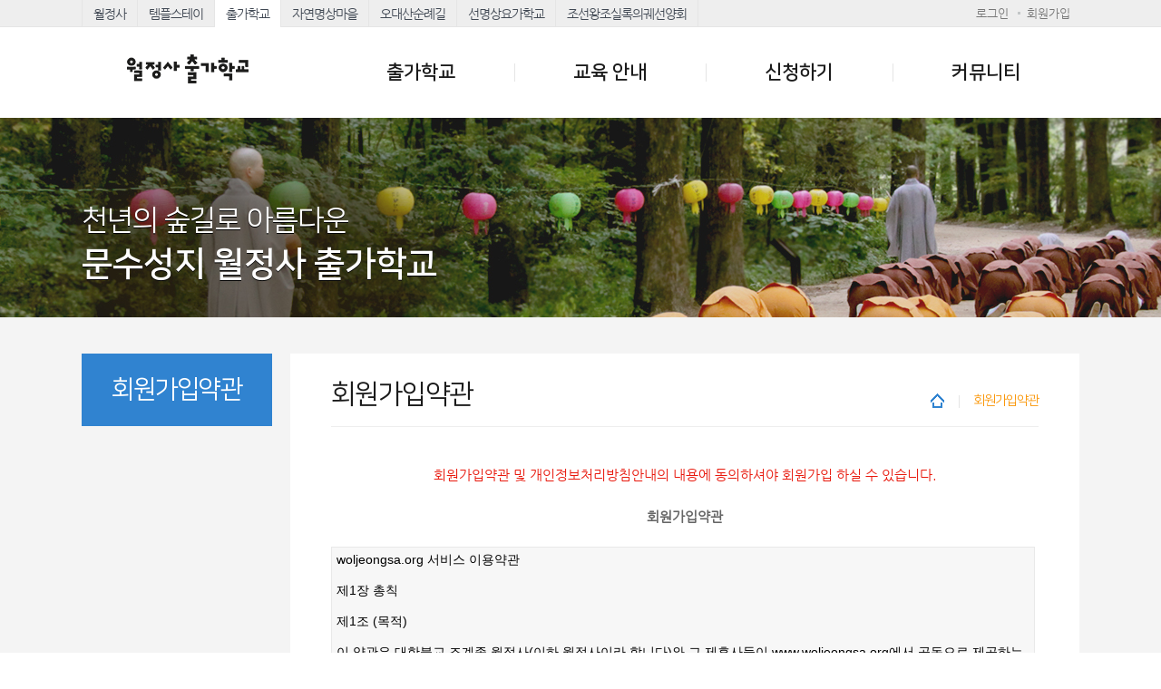

--- FILE ---
content_type: text/html; charset=utf-8
request_url: http://www.woljeongsa.org/bbs/register.php?ss_me_code=20
body_size: 45560
content:
<!doctype html>
<html lang="ko">
<head>
<meta charset="utf-8">
<meta name="viewport" content="width=1200, user-scalable=no" >
<meta http-equiv="imagetoolbar" content="no">
<meta http-equiv="X-UA-Compatible" content="IE=edge" />
<title>회원가입약관 | 문수성지 오대산 월정사</title>
<link rel="stylesheet" href="http://www.woljeongsa.org/theme/monk/css/default.css?ver=1768610040">
<link rel="stylesheet" href="http://www.woljeongsa.org/skin/member/basic/style.css">
<!--[if lte IE 8]>
<script src="http://www.woljeongsa.org/js/html5.js"></script>
<![endif]-->
<script>
// 자바스크립트에서 사용하는 전역변수 선언
var g5_url       = "http://www.woljeongsa.org";
var g5_bbs_url   = "http://www.woljeongsa.org/bbs";
var g5_is_member = "";
var g5_is_admin  = "";
var g5_is_mobile = "";
var g5_bo_table  = "";
var g5_sca       = "";
var g5_editor    = "";
var g5_cookie_domain = "";
</script>
<script src="http://www.woljeongsa.org/js/jquery-1.8.3.min.js"></script>
<script src="http://www.woljeongsa.org/js/jquery.menu.js"></script>
<script src="http://www.woljeongsa.org/js/common.js"></script>
<script src="http://www.woljeongsa.org/js/wrest2.js"></script>

</head>
<body oncontextmenu="return false" ondragstart="return false" onselectstart="return false">


<link rel="stylesheet" href="http://www.woljeongsa.org/theme/monk/css/sub.css">
<div id="totalWrap">
<!-- 상단 시작 { -->
<div id="hd">
    <h1 id="hd_h1">회원가입약관</h1>

    <div id="skip_to_container"><a href="#container">본문 바로가기</a></div>

    
		
<script type="text/javascript" src="/js/jquery.bxslider.js"></script>
<script type="text/javascript" src="/js/jquery.aw-showcase.js"></script>
<script src="/js/slides.min.jquery.js"></script>
<script src="/js/ui_mk.js" type="text/javascript"></script>

 <div id="hd_wrapper">
	<div class="wrap">
		<div id="tsiteA"><a href="/" class="fir">월정사</a><a href="/templestay">템플스테이</a><a href="/chulga" class="on">출가학교</a><a href="http://omv.co.kr" target="_blank">자연명상마을</a><a 
		href="https://odaesan.kr/" target="_blank">오대산순례길</a><a href="/yoga">선명상요가학교</a><a href="http://syh.woljeongsa.org/"  target="_blank">조선왕조실록의궤선양회</a></div>
        <ul id="tnb">

                        <li><a href="http://www.woljeongsa.org/bbs/login.php?ss_me_code=20">로그인</a></li>
			<li><a href="http://www.woljeongsa.org/bbs/register.php?ss_me_code=20">회원가입</a></li>
            <!--<li><a href="#" onclick="window.open('http://www.woljeongsa.org/bbs/password_lost.php','ID/PW 찾기','width=480, height=380, menubar=no, status=no'); return false;" target="_blank">ID/PW 찾기</a></li>-->
            	       </ul>
	 </div>
 </div>


   	
<script type="text/javascript">
$(document).ready(function(e) {  
    $('#gnb_1dul').mouseover(function(){ 
		$('#snb_wrap').slideDown(100);
    }); 
    $('#snb_wrap').mouseover(function(){ 
	    $('#snb_wrap').show(); 
    });

	$('#mVisualA').mouseover(function(){ 
	    $('#snb_wrap').slideUp(); 
    }); 

	$('#wrapper').mouseover(function(){ 
	    $('#snb_wrap').slideUp(); 
    }); 
    $('#hd_wrapper').mouseover(function(){ 
	    $('#snb_wrap').slideUp(); 
    }); 
    $('#sVisualA').mouseover(function(){ 
	    $('#snb_wrap').slideUp(); 
    }); 
    $('#wrapper').mouseover(function(){ 
	    $('#snb_wrap').slideUp(); 
    }); 
}); 

 $( document ).ready( function() {
        var jbOffset = $( '#gnb_bg' ).offset();
        $( window ).scroll( function() {
          if ( $( document ).scrollTop() > jbOffset.top ) {
       //     $( '#gnb_bg' ).addClass( 'gnbFixed' );
          }
          else {
      //      $( '#gnb_bg' ).removeClass( 'gnbFixed' );
          }
        });
      } );

</script>
<div id="tlog_naviA">
	<div class="wrap">
	<div id="logo">
		   <a href="http://www.woljeongsa.org/chulga/"><img src="/img20/logo_n.png" alt="문수성지 오대산 월정사"></a>
	</div>

    <nav id="gnb">
	    <div id="gnb_bg">

		<h2>메인메뉴</h2>
        <ul id="gnb_1dul">
                        <li class="gnb_1dli" style="z-index:999">
                <a href="/bbs/content.php?co_id=201010" target="_self" class="gnb_1da">출가학교</a>
            </li>
                        <li class="gnb_1dli" style="z-index:998">
                <a href="/bbs/content.php?co_id=202010" target="_self" class="gnb_1da">교육 안내</a>
            </li>
                        <li class="gnb_1dli" style="z-index:997">
                <a href="/bbs/board.php?bo_table=204010" target="_self" class="gnb_1da">신청하기</a>
            </li>
                        <li class="gnb_1dli" style="z-index:996">
                <a href="/bbs/board.php?bo_table=201060" target="_self" class="gnb_1da">커뮤니티</a>
            </li>
                    </ul>


		<div id="snb_wrap">
			<div class="wrap">
			<dl class="snb">
			
				<dd class="snb01">

								<div class="ssnb01 clearfx">
					<!--h3>출가학교</h3-->
					<ul>
											<li class=""><a href="/bbs/content.php?co_id=201010" target="_self" class="">출가학교 소개</a></li>
											<li class=""><a href="/bbs/content.php?co_id=201030" target="_self" class="">회주스님 법문</a></li>
											<li class=""><a href="/bbs/content.php?co_id=201040" target="_self" class="">주지스님 인사말</a></li>
											<li class=""><a href="/bbs/content.php?co_id=201020" target="_self" class="">연혁</a></li>
											<li class=""><a href="/bbs/content.php?co_id=201050" target="_self" class="">찾아오시는길</a></li>
										</ul>
				</div>
								<div class="ssnb02 clearfx">
					<!--h3>교육 안내</h3-->
					<ul>
											<li class=""><a href="/bbs/content.php?co_id=202010" target="_self" class="">수행 안내문</a></li>
											<li class=""><a href="/bbs/content.php?co_id=202020" target="_self" class="">프로그램</a></li>
											<li class=""><a href="/bbs/content.php?co_id=202040" target="_self" class="">수행 일정표</a></li>
											<li class=""><a href="/bbs/content.php?co_id=203010" target="_self" class="">청규</a></li>
											<li class=""><a href="/bbs/content.php?co_id=203020" target="_self" class="">모집 일정</a></li>
										</ul>
				</div>
								<div class="ssnb03 clearfx">
					<!--h3>신청하기</h3-->
					<ul>
											<li class=""><a href="/bbs/board.php?bo_table=204010" target="_self" class="">신청</a></li>
											<li class=""><a href="/bbs/content.php?co_id=204020" target="_self" class="">신청확인</a></li>
										</ul>
				</div>
								<div class="ssnb04 clearfx">
					<!--h3>커뮤니티</h3-->
					<ul>
											<li class=""><a href="/bbs/board.php?bo_table=201060" target="_self" class="">공지사항</a></li>
											<li class=""><a href="/bbs/board.php?bo_table=206010" target="_self" class="">졸업앨범</a></li>
											<li class=""><a href="/bbs/board.php?bo_table=206020" target="_self" class="">갤러리</a></li>
											<li class=""><a href="/bbs/board.php?bo_table=205010" target="_self" class="">출가저널</a></li>
										</ul>
				</div>
									
				</dd>
				
			</dl>
			</div>		
		</div>

	</div>
    </nav>
</div>
</div></div>
<!-- } 상단 끝 -->

<hr>
<div id="sVisualA" class="svbg1">
	<div class="svisTxt">
		<h1>천년의 숲길로 아름다운<br /><span>문수성지 월정사 출가학교</span></h1>
	</div>
</div>
<div id="wrapper">
	<div class="swrap">
	<div id="sideA">		
			<h2>회원가입약관</h2>
		</div>
    <div id="container">
        <div id="container_title">
				<div id="locationA">
			<div class="cloc"><span class="home">HOME</span><span>회원가입약관</span></div>
	</div>
			<div class="conTit_tt">
								<span>
					회원가입약관				</span>
											</div>
		</div>
		<div class="scontA">
						
<!-- 회원가입약관 동의 시작 { -->
<div class="mbskin">
    <form  name="fregister" id="fregister" action="http://www.woljeongsa.org/bbs/register_form.php" onsubmit="return fregister_submit(this);" method="POST" autocomplete="off">
	<input type="hidden" name="ss_me_code" value="20">
    <p>회원가입약관 및 개인정보처리방침안내의 내용에 동의하셔야 회원가입 하실 수 있습니다.</p>

    <section id="fregister_term">
        <h2>회원가입약관</h2>
        <textarea readonly>woljeongsa.org 서비스 이용약관
                  
제1장 총칙

제1조 (목적)

이 약관은 대한불교 조계종 월정사(이하 월정사이라 합니다)와 그 제휴사들이 www.woljeongsa.org에서 공동으로 제공하는 인터넷 관련 서비스(이하 서비스라 합니다)를 이용함에 있어 월정사와 이용자의 권리, 의무 및 책임사항을 규정함을 목적으로 합니다. 

제2조 (정의)
 
1. woljeongsa.org 이란  월정사가 재화 또는 용역을 이용자에게 제공하기 위하여 컴퓨터등 정보통신설비를 이용하여 재화 또는 용역을 거래할 수 있도록 설정한 가상의 영업장을 말하며, 아울러 서비스를 제공하는 사업자의 의미로도 사용합니다. 

2. 이용자란 woljeongsa.org 에 접속하여 이 약관에 따라 서비스를 받는 자를 말합니다. 

3. 회원이라 함은 woljeongsa.org 에 개인정보를 제공하여 회원등록을 한 자로서, woljeongsa.org 의 정보를 지속적으로 제공받으며, 서비스를 계속적으로 이용할 수 있는 자를 말합니다. 

4. 비회원이라 함은 회원에 가입하지 않고 서비스를 이용하는 자를 말합니다. 

5. 회원ID란 회원 식별과 서비스 이용을 위하여 회원임을 확인하고 회원 자신의 비밀보호를 위해 회원자신이 선정하고 월정사가 승인하는 문자와 숫자의 조합을 말합니다.

6. 비밀번호란 부여받은 회원ID와 일치된 회원임을 확인하고 자신의 비밀 보호를 위해 회원이 설정한 문자와 숫자의 조합을 말합니다.

7. 해지란 월정사 또는 회원이 서비스 사용 후 이용계약을 해약하는 것을 말합니다.

8. 개인정보란 생존하는 개인에 관한 정보로서 해당 정보에 포함되어 있는 성명, 주민등록번호 등의 사항에 의하여 해당 개인을 식별할 수 있는 정보 ( 해당 정보만으로는 특정 개인을 식별할 수 없더라도 다른 정보와 용이하게 결합하여 식별할 수 있는 것을 포함)를 말합니다.

제 3 조 (약관의 효력 및 변경)

① 이 약관은 woljeongsa.org을 통하여 이를 공지하거나 전자우편 기타의 방법으로 회원에게 통지함으로써 효력이 발생됩니다.

② 월정사은 사정상 중요한 사유가 발생될 경우 사전 고지 없이 이 약관의 내용을 변경할 수 있으며, 변경된 약관은 제1항과 같은 방법으로 공지 또는 통지함으로써 효력이 발생됩니다.

③ 회원은 변경된 약관에 동의하지 않을 경우 회원 탈퇴를 요청할 수 있으며, 변경된 약관의 효력 발생일 이후에도 서비스를 계속 사용할 경우 약관의 변경 사항에 동의한 것으로 간주됩니다.

제 4 조 (약관 외 준칙)

본 약관에 명시되지 아니한 사항에 대해서는 전기통신기본법, 전기통신사업법, 정보통신망 이용촉진등에 관한 법률 및 기타 관련 법령의 규정에 따릅니다.


제 2장 서비스 이용 계약

제 5 조 (이용 계약의 성립)

①일반회원의 경우 회원이 &#034;동의&#034; 버튼을 누르면 이 약관에 동의하는 것으로 간주됩니다. 약관 변경 시에도 이와 동일하며, 변경된 약관에 동의하지 않을 경우 회원 등록 취소가 가능합니다. 

②유료회원의 경우 제1항에 동의한 후 월정사에 이용요금(회비)를 납부함으로써 이용계약이 성립되며, 유료회원은 월정사에 이메일 또는 전화로 입금하였음을 통보하고 월정사은 이를 확인하여 인증처리 한 후 이메일 또는 전화로 서비스이용이 가능함을 통보합니다.

③만 20세 미만의 이용자가 유료서비스을 이용하고자 하는 경우에도 부모 등 법정 대리인의 동의를 얻은 후에 서비스 이용을 신청을 하여야 합니다.

④이용계약은 서비스 이용희망자의 이용약관 동의 후 이용 신청에 대하여 월정사가 승낙함으로써 성립합니다.  

제 6 조 (이용 신청)

① 회원으로 가입하여 서비스를 이용하기를 희망하는 자는 월정사가 요청하는 소정의 가입신청 양식에서 요구하는 사항을 기록하여 신청합니다.

② 온라인 가입신청 양식에 기재하는 모든 회원 정보는 실제 데이터인 것으로 간주하며 실명이나 실제 정보를 입력하지 않은 사용자는 법적인 보호를 받을 수 없으며, 서비스 사용의 제한을 받으실 수 있습니다.

제 7 조 (개인정보의 보호)

① 월정사은 인터넷에서의 개인정보 보호를 매우 중요하게 생각하고 회원이 서비스를 이용함에 있어서 온라인상에서 월정사에게 제공한 개인정보가 보호 받을 수 있도록 최선을 다하고 있습니다. 이에 통신비밀보호법, 전기통신사업법, 정보통신망이용촉진등에 관한 법률 등 정보통신 서비스 제공자가 준수하여야 할 관련법규를 바탕으로 개인정보 보호정책을 만들어 이를 준수하고 있습니다. 자세한 사항은 월정사의 개인정보 보호정책을 참고하시기 바랍니다.

② 월정사의 개인정보 보호정책은 정부의 법률 및 지침 변경이나 월정사의 내부 방침 변경 등으로 인하여 수시로 변경될 수 있고, 월정사은 그 변경사항에 대하여 지체 없이 woljeongsa.org을 통하여 공지하거나 전자우편 기타의 방법으로 회원에게 알립니다. 

③ 월정사에서는 대부분의 서비스를 별도의 회원 등록 없이 언제든지 사용할 수 있습니다.  그러나 회원 여러분에게 보다 다양한 양질의 서비스를 제공하기 위하여 다음 각 호의 1에 해당하는 방법을 통해 개인정보를 요청하고 있습니다. 

1. 회원으로 가입할 때 기입하는 정보로서 서비스 이용상 꼭 필요한 필수 입력 사항과 보다 나은 서비스 제공을 위한 선택 입력 사항이 있습니다. 월정사 가입시 필수 입력 사항은 ID, 비밀번호, 이름, 주민등록번호, 생년월일, 전화번호, 주소, 비밀번호재발급 질문과 답 등이며, 그 외의 입력 사항은 모두 선택 사항입니다. 또한 특별한 서비스(금융정보, 전자상거래 등)의 제공을 위해 추가 정보를 입력해야 하는 경우와 유료 컨텐츠를 이용할 때 대금 결제를 위한 정보를 입력해야 하는 경우가 있습니다. 

2. 월정사에서 진행하는 각종 이벤트 및 설문 참여시 이벤트 효과 분석 및 이벤트 사후 관리 (당첨자 확인 및 상품 발송) 또는 설문 결과에 대한 통계 분석 등을 위해 필요한 정보를 제공 받거나 직접 묻게 되는 경우가 있습니다. 그러나, 어떤 경우에라도 입력하신 정보를 회원들에게 사전에 밝힌 목적 이외에 다른 목적으로는 사용하지 않으며 외부로 유출하지 않습니다.  

3. 세션(session)을 통하여 회원 여러분의 정보를 얻는 경우가 있습니다. 

단, 월정사에 링크 되어 있는 웹사이트들이 개인정보를 수집하는 행위에 대해서는 월정사의 개인정보보호의무가 없음을 알려드립니다.

④ 월정사은 회원의 허락 없이는 회원의 개인 정보를 함부로 공개 또는 공유하지 않는 것을 원칙으로 삼고 있습니다. 다만, 회원 본인이 사전 허락한 경우나, 회원 본인이 허락을 전제로 특정 서비스 사용을 위해 개인정보를 수집하거나 전송할 필요가 있을 때 관계법에 의거하여 개인정보를 이용할 수 있습니다.  이때 월정사은 다음의 각 호의 1에 해당하는 목적으로 개인정보를 수집하거나 전송하게 됩니다. 

1. 회원들이 제공한 개인정보를 바탕으로 보다 더 유용한 서비스를 개발할 수 있습니다. 

2. 월정사은 광고주들로부터 광고를 받아 광고주들이 대상으로 하려는 회원의 유형에 맞게 광고를 보여주는데 사용합니다. 단, 광고주들에게는 절대로 회원들의 개인정보를 보여주거나 제공하지 않습니다.  

3. 서버의 로그 파일이나 기타 설문조사 등을 통하여 얻은 개인정보는 회원들의 인구통계학적 분포도, 관심사, 행동양식 등을 분석하여 사용자를 보다 더 이해하고 더욱 좋은 서비스를 제공하기 위한 자료로 쓰여집니다.  

⑤ 회원이 월정사가 제공하는 서비스를 이용하는 동안 월정사은 회원들의 개인정보를 계속적으로 보유하며 서비스 제공 등을 위해 이용합니다. 

다만, 아래의 제 9 항에서 설명한 절차와 방법에 따라 회원 본인이 직접 삭제하거나 정보의 수정 및 ,가입해지를 요청한 경우에는 재생할 수 없는 방법에 의하여 디스크에서 완전히 삭제하며 추후 열람이나 이용이 불가능한 상태로 처리됩니다.  또한 회원이 장기간동안 회원으로서의 이용을 중단한 경우, 일정기간의 회원 정보 정리기간 동안 woljeongsa.org을 통한 고지 또는 전자메일을 통해 고시한 후 정보를 삭제하게 됩니다.  	

그리고 위의 제 3 항과 같이 일시적인 목적(이벤트, 설문 등)으로 입력 받은 개인정보는 그 목적이 달성된 이후에는 회원의 의사에 따라  회원 가입에 필요한 정보로 처리되거나 재생할 수 없는 방법에 의하여 디스크에서 완전히 삭제하여 추후 열람이나 이용이 불가능한 상태로 처리됩니다. 위와 같이 회원으로부터 허락 받은 정보를 제공받은 목적이 달성된 경우에 해당 개인정보를 지체 없이 파기하며 월정사로부터 개인정보를 적법하게 제공받은 제3자에 대하여도 이를 준수하도록 권고하고 있습니다. 단, 다음 각 호의 1에 해당하는 경우는 예외로 합니다. 

1. 상법 등 법령의 규정에 의하여 보존할 필요성이 있는 경우 

2. 보유기간을 회원에게 미리 고지하거나 명시한 경우 그 보유기간이 경과하지 아니한 경우 

3. 개별적으로 회원의 동의를 받은 경우  	

⑥ 월정사은 회원의 사전 동의 없이는 회원의 개인정보를 외부에 공개하지 않습니다. 다만, 다음 각 호의 1에 해당하는 경우는 예외로 합니다. 

1. 회원들이 사전에 공개에 동의한 경우 

2. 홈페이지에 게시한 월정사 서비스 이용약관이나 기타 회원제 서비스 등의 이용약관을 위반한 경우 

3. 월정사 서비스를 이용하여 타인에게 정신적-물질적 피해를 줌으로서 그에 대한 법적인 조치를 취하기 위하여 개인정보를 공개해야 한다고 판단되는 충분한 근거가 있는 경우 

4. 기타 법에 의해 요구된다고 선의로 판단되는 경우

5. 서비스 제공에 따른 요금 정산을 위하여 필요한 경우 

6. 통계작성, 학술연구 또는 시장조사를 위하여 개인을 식별할 수 없는 형태로 제공하는 경우 

⑦ 회원이 woljeongsa.org에서 하나의 회원ID로 월정사 및 제휴사들의 서비스를 별도의 회원가입 절차 없이 편리하게 이용하실 수 있도록 하기위해 필요한 회원의 개인 정보는 월정사 및 제휴사에 제공될 수 있습니다. 이 경우 월정사은 사전에 이를 공지하며 이에 동의하지 않는 회원은 등록을 취소할 수 있습니다. 다만 회원이 계속 이용하는 경우는 동의하는 것으로 간주합니다. 따라서 개인정보의 공유는 회원의 동의 없이는 절대 이루어지지 않으며 언제든지 철회가 가능합니다. 또한 이는 회원의 최초 이용신청 이후 제휴사가 늘어난 경우에도 마찬가지로 적용됩니다. 이 경우 신규 제휴사의 서비스 개시에 대한 정보는 woljeongsa.org에서의 공지 또는 전자메일 통지 등으로 회원에게 전달됩니다. 개인정보가 제공되는 것을 원하지 않는 경우에는, 특정 서비스를 이용하지 않거나 특정한 형태의 판촉이나 이벤트에 참여하지 않으시면 됩니다.	  

⑧ 월정사은 새로운 기술개발이나 보다 나은 서비스의 제공을 위하여 회원들의 개인정보를 공유할 수 있습니다.  이 경우에도 정보수집 또는 정보제공 이전에 회원들에게 개인정보를 공유할 기관이나 단체가 누구인지, 어떤 정보가 왜 필요한지, 그리고 언제까지 어떻게 보호되고 관리되는지 알려드리고 동의를 구하는 절차를 거치게 되며, 회원들의 동의가 없는 경우에는 추가적인 정보를 임의로 수집하거나 공유하지 않습니다. 성별, 연령별 기타 특정 조건의 집단에 대한 광고 게재 및 발송 시에도 회원들의 개인정보는 광고를 의뢰한 개인이나 기업 등에 제공되지 않으며, 기타 통계처리나 학술연구, 시장조사를 위하여 필요한 경우에도 특정한 개인을 식별할 수 없는 형태로만 정보가 제공됩니다.   	

⑨ 회원은 언제든지 등록되어 있는 자신의 개인정보를 조회하거나 수정할 수 있으며 웹 마스터(webmaster@woljeongsa.org)에게 가입해지를 요청할 수 있습니다. 또한 개인정보제공에 동의한 이후라도 언제든지 이의 철회를 요청할 수 있습니다.  	  	
  회원은 회원 아이디(ID)에 대하여 가입해지할 수 있으나 이로 인하여 모든 서비스를 이용할 수 없게 되는 것은 아니며, 단지 회원제 서비스(금융 정보, 교육정보 등) 및 로그인이 요구되는 일부 서비스에 대해서만 그 기능을 이용할 수 없게 됩니다. 월정사은 회원의 요청에 의해 해지 또는 삭제된 개인정보를 어떠한 용도로도 열람 또는 이용할 수 없도록 지체 없이 처리하고 있습니다.
  
⑩ 주로 각 회원들의 개인의 환경이나 취향에 맞는 특화된 맞춤서비스를 제공하기 위해서 월정사은 회원들의 정보를 저장하고 수시로 불러오는 '쿠키(cookie)'를 사용합니다. 이 쿠키를 이용하여 회원들이 방문한 월정사의 각 서비스에 대한 방문 및 이용형태, 회원 규모 등을 파악하여 더욱 더 편리한 서비스를 만들어 제공할 수 있습니다.  쿠키(cookie)에는 사용한 웹사이트의 정보 및 회원의 개인정보가 담길 수 있습니다. 회원 여러분은 웹브라우저의 옵션을 조정하여 쿠키에 대하여 사용여부를 선택하실 수 있습니다. 즉, 모든 쿠키를 다 받아들이거나, 쿠키가 설치될 때 통지를 보내도록 하거나, 아니면 모든 쿠키를 거부하실 수 있습니다. 다만 회원들은 월정사에 접속한 후 로그인(LOG-IN)하여 서비스를 이용하기 위해서는 쿠키를 허용하셔야 합니다.

⑪ 회원의 ID나 비밀번호에 대한 보안 유지는 개인정보의 보호를 위해 매우 중요한 사항이며 ID와 비밀번호의 보안 유지 책임은 회원 여러분에게 있습니다. 월정사은 해킹이나 컴퓨터 바이러스 등에 의해 회원의 개인정보가 유출되거나 훼손되는 것을 막기 위해 최선을 다하고 있습니다. 

⑫ 월정사은 회원들의 개인정보와 관련하여 회원 여러분들의 의견을 수렴하고 있으며 불만을 처리하기 위하여 모든 절차와 방법을 마련하고 있습니다. 회원들은 하단에 명시한 제 14 항을 참고하여 전화나 메일을 통하여 불만사항을 신고할 수 있고, 월정사은 회원들의 신고사항에 대하여 신속하고도 충분한 답변을 해 드릴 것입니다.  	

⑬ 현행법상으로 만14세 미만의 어린이들은 온라인으로 타인에게 개인정보를 보내기 전에 반드시 개인정보의 수집 및 이용목적에 대하여 충분히 숙지하고 법정대리인(부모님 등)에게 여쭤봐야 합니다. 부모님의 허락을 받지않은 14세 미만의 아동에 대해서는 월정사 회원에서 제외할 수 있습니다 이에 월정사은 가입약관 등을 통하여 위 사항을 설명하고 있으며 가입시에는 반드시 부모님의 동의를 받는 확인절차를 거치고 있습니다. 그리고 월정사은 만14세 미만 회원들의 개인정보를 제3자와 공유하지 않으며 회원에 관한 정보를 상업적으로 이용하거나 대여하지 않습니다. 또한 아동에 대한 개인정보의 열람, 동의철회, 정정은 법정대리인(부모)도 할 수 있습니다.

⑭ 회원 개인정보와 관련한 아이디(ID)의 비밀번호에 대한 보안유지책임은 해당 회원 자신에게 있습니다. 월정사에서는 어떠한 경우에도 회원에게 직접적으로 비밀번호를 질문하지는 않기 때문에 회원 여러분은 타인에게 비밀번호가 유출되지 않도록 각별히 유의하셔야 합니다. 개인정보의 관리에 대한 문의는 월정사 Site 내의 상담코너와 고객상담실에 전화나 E-mail을 통해 문의할 수 있습니다. 월정사은 개인정보 관리 책임자를 정하여 회원의 개인정보를 보호하고 있습니다. 또한 회원은 개인정보 침해를 이유로 피해구제를 받기 위하여 한국정보보호센터 내의 개인정보침해신고센터에 설치되어 있는 개인정보분쟁조정위원회에 중재 및 조정을 신청할 수 있습니다.

제 8 조 (이용 신청의 승낙)

① 월정사은 제 6 조에 따른 이용신청에 대하여 특별한 사정이 없는 한 접수 순서대로 이용 신청을 승낙합니다.

② 월정사은 다음 각 호의 1에 해당하는 경우 이용신청에 대한 승낙을 제한할 수 있고, 그 사유가 해소될 때까지 승낙을 유보할 수 있습니다.

1. 서비스 관련 설비에 여유가 없는 경우 

2. 기술상 지장이 있는 경우

3. 기타 월정사의 사정상 필요하다고 인정되는 경우

③ 월정사은 다음 각 호의 1에 해당하는 이용계약 신청에 대하여는 이를 승낙하지 아니 할 수 있습니다.

1. 본인의 실명으로 신청하지 않은 경우

2. 다른 사람의 명의를 사용하여 신청한 경우

3. 이용 신청시 필요 사항을 허위로 기재하여 신청한 경우

4. 사회의 안녕과 질서 혹은 미풍양속을 저해할 목적으로 신청한 경우

5. 제 22 조 제 2 항에 따라 회원자격을 상실한 적이 있는 경우

6. 기타 월정사가 정한 이용 신청 요건이 미비된 경우

④ 제 2 항 또는 제 3 항에 의하여 이용신청의 승낙을 유보하거나 승낙하지 아니하는 경우, 월정사은 이를 이용신청자에게 알려야 합니다. 다만, 월정사의 귀책사유 없이 이용신청자에게 통지할 수 없는 경우는 예외로 합니다.


제 9 조 (계약 사항의 변경)

① 회원은 개인정보관리를 통해 언제든지 본인의 개인정보를 열람하고 수정할 수 있습니다. 

② 회원은 이용신청시 기재한 사항이 변경되었을 경우 온라인으로 수정을 해야 하며 회원정보의 미변경으로 인하여 발생되는 문제의 책임은 회원에게 있습니다.


제 3 장 계약 당사자의 의무

제 10 조 (월정사의 의무)

① 월정사은 특별한 사정이 없는 한 회원이 서비스 이용을 신청한 날에 서비스를 이용할 수 있도록 합니다.

② 월정사은 이 약관에서 정한 바에 따라 계속적이고 안정적인 서비스의 제공을 위하여 지속적으로 노력하며, 설비에 장애가 생기거나 멸실된 때에는 지체 없이 이를 수리 복구하여야 합니다. 다만, 천재지변, 비상사태 또는 그 밖에 부득이한 경우에는 그 서비스를 일시 중단하거나 중지할 수 있습니다.

③ 월정사은 회원으로부터 소정의 절차에 의해 제기되는 의견이나 불만이 정당하다고 인정할 경우에는 적절한 절차를 거처 처리하여야 합니다. 처리시 일정 기간이 소요될 경우 회원에게 그 사유와 처리 일정을 알려주어야 합니다.

④ 월정사은 회원의 프라이버시 보호와 관련하여 제 7 조 제 1, 2, 3, 4, 5항에 제시된 내용을 지킵니다.

⑤ 월정사은 이용계약의 체결, 계약사항의 변경 및 해지 등 이용고객과의 계약 관련 절차 및 내용 등에 있어 이용고객에게 편의를 제공하도록 노력합니다.

제 11 조 (회원의 의무)

① 회원은 이 약관에서 규정하는 사항과 서비스 이용안내 또는 주의사항 등 월정사가 공지 혹은 통지하는 사항을 준수하여야 하며, 기타 월정사의 업무에 방해되는 행위를 하여서는 아니됩니다.

② 회원의 ID와 비밀번호에 관한 모든 관리책임은 회원에게 있습니다. 회원에게 부여된 ID와 비밀번호의 관리 소홀, 부정 사용에 의하여 발생하는 모든 결과에 대한 책임은 회원에게 있습니다.

③ 회원은 자신의 ID나 비밀번호가 부정하게 사용되었다는 사실을 발견한 경우에는 즉시 월정사에 신고하여야 하며, 신고를 하지 않아 발생하는 모든 결과에 대한 책임은 회원에게 있습니다.

④ 회원은 내용별로 월정사가 서비스 공지사항에 게시하거나 별도로 공지한 이용제한 사항을 준수하여야 합니다.

⑤ 회원은 월정사의 사전승낙 없이는 서비스를 이용하여 영업활동을 할 수 없으며, 그 영업활동의 결과와 회원이 약관에 위반한 영업활동을 하여 발생한 결과에 대하여 월정사은 책임을 지지 않습니다. 회원은 이와 같은 영업활동으로 월정사가 손해를 입은 경우 회원은 월정사에 대하여 손해배상의무를 집니다.

⑥ 회원은 월정사의 명시적인 동의가 없는 한 서비스의 이용권한, 기타 이용계약상 지위를 타인에게 양도,증여할 수 없으며, 이를 담보로 제공할 수 없습니다.

⑦ 회원은 서비스 이용과 관련하여 다음 각 호의 1에 해당되는 행위를 하여서는 안됩니다. 

1. 다른 회원의 ID와 비밀번호, 주민등록번호 등을 도용하는 행위

2. 본 서비스를 통하여 얻은 정보를 월정사의 사전승낙 없이 회원의 이용 이외 목적으로 복제하거나 이를 출판 및 방송 등에 사용하거나 제3자에게 제공하는 행위

3. 타인의 특허, 상표, 영업비밀, 저작권 기타 지적재산권을 침해하는 내용을 게시, 전자메일 또는 기타의 방법으로 타인에게 유포하는 행위

4. 공공질서 및 미풍양속에 위반되는 저속, 음란한 내용의 정보, 문장, 도형 등을 전송, 게시, 전자메일 또는 기타의 방법으로 타인에게 유포하는 행위

5. 모욕적이거나 위협적이어서 타인의 프라이버시를 침해할 수 있는 내용을 전송, 게시, 전자메일 또는 기타의 방법으로 타인에게 유포하는 행위

6. 해킹,바이러스를 유포하거나 타인의 의사에 반해 광고성 정보 등 일정한 내용을 지속적으로 전송하는 행위

7. woljeongsa.org의 직원이나 관리자를 가장하거나 사칭하여 내용물을 게시,등록하거나 메일을 발송하는 행위

8. 범죄와 결부된다고 객관적으로 판단되는 행위

9. 월정사의 승인을 받지 않고 다른 사용자의 개인정보를 수집 또는 저장하는 행위

10. 기타 관계법령에 위배되는 행위

제 12 조 (양도 금지)

회원은 서비스의 이용권한, 기타 이용 계약상의 지위를 타인에게 양도, 증여할 수 없으며 이를 담보로 제공할 수 없습니다.


제 4장 서비스 이용

제 13 조 (서비스 이용 범위)

회원은 월정사를 통한 가입시 발급된 ID 하나로 woljeongsa.org에서 월정사 및 제휴사의 서비스를 이용할 수 있습니다.

제 14 조 (정보의 제공)

월정사은 회원이 서비스 이용 중 필요가 있다고 인정되는 다양한 정보를 공지사항이나 전자우편 등의 방법으로 회원에게 제공할 수 있습니다.

제 15 조 (요금 및 유료정보 등)

① 월정사가 제공하는 서비스는 기본적으로 무료입니다. 단, 월정사와 제휴사가 제공하는 별도의 유료정보에 대해서는 해당 정보에 명시된 요금을 지불하여야 사용 가능합니다.
 

② 유료회원의 취소 및 환불
월정사가 부득이한 사정으로 서비스를 지속할 수 없을 경우에는 잔여 이용요금을 이용자가 지정하는 구좌로 환불하여야 합니다.


제 16 조 (회원의 게시물)

월정사은 회원이 게시하거나 등록하는 서비스내의 내용물이 다음 각 호의 1에 해당한다고 판단되는 경우에 사전통지 없이 삭제할 수 있습니다.

1. 다른 회원 또는 제3자를 비방하거나 중상모략으로 명예를 손상시키는 내용인 경우

2. 공공질서 및 미풍양속에 위반되는 내용인 경우

3. 범죄적 행위에 결부된다고 인정되는 내용일 경우

4. 월정사의 저작권, 제 3 자의 저작권 등 기타 권리를 침해하는 내용인 경우

5. 월정사에서 규정한 게시기간을 초과한 경우

6. 회원이 자신의 홈페이지와 게시판에 음란물을 게재하거나 음란사이트를 링크하는 경우

7. 게시판의 성격에 부합하지 않는 게시물의 경우

8. 기타 관계법령에 위반된다고 판단되는 경우

제 17 조 (게시물의 저작권)

서비스에 게재된 자료에 대한 권리는 다음 각 호의 1과 같습니다.

1. 게시물에 대한 권리와 책임은 게시자에게 있으며 월정사은 게시자의 동의 없이는 이를 서비스내 게재 이외에 영리적 목적으로 사용할 수 없습니다. 단, 비영리적인 경우에는 그러하지 아니하며 또한 월정사은 서비스내의 게재권을 갖습니다.

2. 회원은 서비스를 이용하여 얻은 정보를 가공, 판매하는 행위 등 서비스에 게재된 자료를 상업적으로 사용할 수 없습니다.

제 18 조 (광고게재 및 광고주와의 거래)

① 월정사가 회원에게 서비스를 제공할 수 있는 서비스 투자기반의 일부는 광고게재를 통한 수익으로부터 나옵니다. 서비스를 이용하고자 하는 자는 서비스 이용시 노출되는 광고게재에 대해 동의하는 것으로 간주됩니다.

② 월정사은 본 서비스상에 게재되어 있거나 본 서비스를 통한 광고주의 판촉활동에 회원이 참여하거나  교신 또는 거래의 결과로서 발생하는 모든 손실 또는 손해에 대해 책임을 지지 않습니다. 

제 19 조 (서비스 이용시간)

① 서비스의 이용은 월정사의 업무상 또는 기술상 특별한 지장이 없는 한 연중무휴 1일 24시간 가능함을 원칙으로 합니다. 다만 정기 점검 등의 필요로 월정사가 정한 날이나 시간은 그러하지 않습니다.

② 월정사은 서비스를 일정범위로 분할하여 각 범위별로 이용가능 시간을 별도로 정할 수 있습니다. 이 경우 사전에 공지를 통해 그 내용을 알립니다. 

제 20 조 (서비스 이용 책임)

회원은 월정사에서 권한 있는 사원이 서명한 명시적인 서면에 구체적으로 허용한 경우를 제외하고는 서비스를 이용하여 상품을 판매하는 영업활동을 할 수 없으며 특히 해킹, 돈벌이 광고, 음란 사이트 등을 통한 상업행위, 상용S/W 불법배포 등을 할 수 없습니다. 이를 어기고 발생한 영업활동의 결과 및 손실, 관계기관에 의한 구속 등 법적 조치 등에 관해서는 월정사가 책임을 지지 않습니다.

제 21 조 (서비스 제공의 중지 등)

① 무료서비스의 경우 월정사은 월정사의 필요에 따라 서비스의 전부 또는 일부를 수정하거나 중지할 수 있습니다.

② 월정사은 다음 각 호에 해당하는 경우 서비스 제공을 중지할 수 있습니다.

1. 서비스용 설비의 보수 등 공사로 인한 부득이한 경우

2. 전기통신사업법에 규정된 기간통신사업자가 전기통신 서비스를 중지했을 경우

3. 기타 불가항력적 사유가 있는 경우

③ 월정사은 국가비상사태, 정전, 서비스 설비의 장애 또는 서비스 이용의 폭주 등으로 정상적인 서비스 이용에 지장이 있는 때에는 서비스의 전부 또는 일부를 제한하거나 중지할 수 있습니다.

④ 월정사은 제 1 항 및 2항의 규정에 의하여 서비스의 이용을 제한하거나 중지한 때에는 그 사유 및 제한기간 등을 woljeongsa.org을 통하여 공지하거나 전자우편 기타의 방법으로 지체 없이 회원에게 알려야 합니다. 

 
제 5 장 계약 해지 및 이용 제한

제 22 조 (계약 해지 및 이용 제한)

① 회원이 이용 계약을 해지하고자 하는 경우에는 회원 본인이 온라인을 통해 회원탈퇴를 월정사에 신청하여야 합니다.

② 월정사은 회원이 다음 각 호의 1에 해당하는 행위를 하였을 경우 사전통지 없이 이용계약을 해지하거나 또는 기간을 정하여 서비스 이용을 중지할 수 있습니다.

1. 타인의 개인정보, ID 및 비밀번호를 도용한 경우

2. 가입한 이름이 실명이 아닌 경우

3. 같은 사용자가 다른 ID로 이중등록을 한 경우

4. 타인의 명예를 손상시키거나 불이익을 주는 행위를 한 경우

5. 월정사, 다른 회원 또는 제 3자의 지적재산권을 침해하는 경우

6. 공공질서 및 미풍양속에 저해되는 내용을 고의로 유포시킨 경우

7. 회원이 국익 또는 사회적 공익을 저해할 목적으로 서비스 이용을 계획 또는 실행하는 경우

8. 서비스 운영을 고의로 방해한 경우

9. 서비스의 안정적 운영을 방해할 목적으로 다량의 정보를 전송하거나 광고성 정보를 전송하는 경우

10. 정보통신설비의 오작동이나 정보의 파괴를 유발시키는 컴퓨터 바이러스 프로그램 등을 유포하는 경우

11. 정보통신윤리위원회 등 외부기관의 시정요구가 있거나 불법선거운동과 관련하여 선거관리위원회의 유권해석을 받은 경우

12. 월정사의 서비스 정보를 이용하여 얻은 정보를 월정사의 사전 승낙 없이 복제 또는 유통시키거나 상업적으로 이용하는 경우

13. 회원이 자신의 홈페이지와 게시판에 음란물을 게재하거나 음란 사이트 링크하는 경우

14. 본 약관을 포함하여 기타 월정사가 정한 이용 조건에 위반한 경우

 
제 6 장 손해배상 및 기타 사항

제 23 조 (손해배상)

① 월정사은 서비스 요금이 무료인 동안의 서비스 이용과 관련하여 회원에게 발생한 어떠한 손해에 관하여도 책임을 지지 않습니다.

② 월정사은 제휴사가 취급하는 상품 또는 용역에 대하여 책임을 지지 않습니다.

제 24 조 (면책조항)

① 월정사은 천재지변 또는 이에 준하는 불가항력으로 인하여 서비스를 제공할 수 없는 경우에는 서비스 제공에 관한 책임이 면제됩니다.

② 월정사은 회원의 귀책사유로 인한 서비스 이용의 장애에 대하여 책임을 지지 않습니다.

③ 월정사은 회원이 서비스를 이용하여 기대하는 수익을 상실한 것이나 서비스를 통하여 얻은 자료로 인한 손해에 관하여 책임을 지지 않습니다.

④ 월정사은 회원이 서비스에 게재한 정보, 자료, 사실의 신뢰도, 정확성 등 내용에 관하여는 책임을 지지 않습니다.

⑤ 월정사은 서비스 이용과 관련하여 가입자에게 발생한 손해 가운데 가입자의 고의, 과실에 의한 손해에 대하여 책임을 지지 않습니다.

제 25 조 (관할법원)

서비스 이용으로 발생한 분쟁에 대해 소송이 제기될 경우 월정사의 본사 소재지를 관할하는 법원을 전속 관할법원으로 합니다.

[부칙] 

(시행일) 이 약관은 공시한 날부터 시행합니다.                                                                             </textarea>
        <fieldset class="fregister_agree">
            <label for="agree11">회원가입약관의 내용에 동의합니다.</label>
            <input type="checkbox" name="agree" value="1" id="agree11">
        </fieldset>
    </section>

    <section id="fregister_private">
        <h2>개인정보처리방침안내</h2>
        <div class="tbl_head01 tbl_wrap">
            <table>
                <caption>개인정보처리방침안내</caption>
                <thead>
                <tr>
                    <th>목적</th>
                    <th>항목</th>
                    <th>보유기간</th>
                </tr>
                </thead>
                <tbody>
                <tr>
                    <td>이용자 식별 및 본인여부 확인</td>
                    <td>아이디, 이름, 비밀번호</td>
                    <td>회원 탈퇴 시까지</td>
                </tr>
                <tr>
                    <td>고객서비스 이용에 관한 통지,<br>CS대응을 위한 이용자 식별</td>
                    <td>연락처 (이메일, 휴대전화번호)</td>
                    <td>회원 탈퇴 시까지</td>
                </tr>
                </tbody>
            </table>
        </div>
        <fieldset class="fregister_agree">
            <label for="agree21">개인정보처리방침안내의 내용에 동의합니다.</label>
            <input type="checkbox" name="agree2" value="1" id="agree21">
        </fieldset>
    </section>

    <div class="btn_confirm">
        <input type="submit" class="btn_submit" value="회원가입">
    </div>

    </form>

    <script>
    function fregister_submit(f)
    {
        if (!f.agree.checked) {
            alert("회원가입약관의 내용에 동의하셔야 회원가입 하실 수 있습니다.");
            f.agree.focus();
            return false;
        }

        if (!f.agree2.checked) {
            alert("개인정보처리방침안내의 내용에 동의하셔야 회원가입 하실 수 있습니다.");
            f.agree2.focus();
            return false;
        }

        return true;
    }
    </script>
</div>
<!-- } 회원가입 약관 동의 끝 -->    </div>
		</div>
		<div class="clear"></div>
	</div>
</div>

<!-- } 콘텐츠 끝 -->

<hr>

<!-- 하단 시작 { -->
<div id="ft">
	    <!--div id="ft_menu">
		<div class="wrap">
			<a href="/bbs/write.php?bo_table=204010">출가학교 신청하기</a>
			<a href="/bbs/content.php?co_id=203020">일정안내</a>
			<a href="/bbs/board.php?bo_table=204040">질문과답변</a>
			<a href="/">월정사</a>
		</div>
	</div-->
	
	<div id="ft_copy">
	<div class="wrap">
		<div class="flogo">대한불교조계종 제4교구 본사 오대산월정사</div>
		<div class="info">25318 강원도 평창군 진부면 오대산로 374-8<br />전화 : <strong>033-339-6777, 010-6542-6777</strong>&nbsp;&nbsp;&nbsp;&nbsp; 팩스 : 033-332-6914</div>
		<div class="cp">COPYRIGHT  ⓒ 2016 월정사 출가학교. ALL RIGHTS RESERVED.</div>
	</div>
	</div>

<div class="page_top_down" style="display:none">
    <a style="cursor:pointer" title="페이지 상단으로 가기" class="top">페이지 상단으로 가기</a>
    <!--<a style="cursor:pointer" title="페이지 하단으로 가기" class="down">페이지 하단으로 가기</a>-->
</div></div>

</div>





<!-- } 하단 끝 -->

<script>
$(function() {
    // 폰트 리사이즈 쿠키있으면 실행
    //font_resize("container", get_cookie("ck_font_resize_rmv_class"), get_cookie("ck_font_resize_add_class"));
});
</script>



<!-- ie6,7에서 사이드뷰가 게시판 목록에서 아래 사이드뷰에 가려지는 현상 수정 -->
<!--[if lte IE 7]>
<script>
$(function() {
    var $sv_use = $(".sv_use");
    var count = $sv_use.length;

    $sv_use.each(function() {
        $(this).css("z-index", count);
        $(this).css("position", "relative");
        count = count - 1;
    });
});
</script>
<![endif]-->




</body>
</html>


--- FILE ---
content_type: text/css
request_url: http://www.woljeongsa.org/theme/monk/css/default.css?ver=1768610040
body_size: 24438
content:
@charset "utf-8";

/* 나눔폰트 적용 */
@font-face {
	font-family:'nanum';
	src:url('/fonts/NanumGothic.eot');
	src:url('/fonts/NanumGothic.eot?#iefix') format('embedded-opentype'),
		url('/fonts/NanumGothic.woff') format('woff');
}
@font-face {
	font-family:'nanumB';
	src:url('/fonts/NanumGothicBold.eot');
	src:url('/fonts/NanumGothicBold.eot?#iefix') format('embedded-opentype'),
  		url('/fonts/NanumGothicBold.woff') format('woff');
}
@font-face {
	font-family:'nanumE';
	src:url('/fonts/NanumGothicExtraBold.eot');
	src:url('/fonts/NanumGothicExtraBold.eot?#iefix') format('embedded-opentype'),
		url('/fonts/NanumGothicExtraBold.woff') format('woff');
}
@font-face {
    font-family: 'nanum-square-r';
    src: url('/fonts/nanumsquarer.eot');
    src: url('/fonts/nanumsquarer.eot?#iefix') format('embedded-opentype'),
         url('/fonts/nanumsquarer.woff2') format('woff2'),
         url('/fonts/nanumsquarer.woff') format('woff'),
         url('/fonts/nanumsquarer.ttf') format('truetype'),
         url('/fonts/nanumsquarer.svg#nanumsquarerregular') format('svg');
    font-weight: normal;
    font-style: normal;
}
@font-face {
    font-family: 'nanum-square-b';
    src: url('/fonts/nanumsquareb.eot');
    src: url('/fonts/nanumsquareb.eot?#iefix') format('embedded-opentype'),
         url('/fonts/nanumsquareb.woff2') format('woff2'),
         url('/fonts/nanumsquareb.woff') format('woff'),
         url('/fonts/nanumsquareb.ttf') format('truetype'),
         url('/fonts/nanumsquareb.svg#nanumsquarebregular') format('svg');
    font-weight: normal;
    font-style: normal;

}

/* reset */
html,body{width:100%;}


/* 초기화 */
html {overflow-y:scroll}
body,div,dl,dt,dd,ul,ol,li,h1,h2,h3,h4,h5,form,fieldset,p,button,strong,span,em,iframe,img, textarea,input {margin:0px;padding:0px}
body {width:100%;font-family:'nanum', '나눔 고딕', Nanum Gothic, "맑은 고딕", Malgun Gothic, '돋움',dotum,Helvetica,sans-serif;font-size:14.5px;line-height:150%;color:#666;text-align:left;word-break:break-all;-ms-word-break:break-all; }
html, h1, h2, h3, h4, h5, h6, form, fieldset, img {margin:0;padding:0;border:0}
h1, h2, h3, h4, h5, h6 {font-size:1em;}
article, aside, details, figcaption, figure, footer, header, hgroup, menu, nav, section {display:block}

#hd ul, nav ul, #ft ul {margin:0;padding:0;list-style:none}
legend {position:absolute;margin:0;padding:0;font-size:0;line-height:0;text-indent:-9999em;overflow:hidden}
label, input, button, select, img {vertical-align:middle}
input, button {margin:0;padding:0;font-family:'나눔 고딕', Nanum Gothic, "맑은 고딕", Malgun Gothic, '돋움',dotum,Helvetica,sans-serif;font-size:14px;}
button {cursor:pointer}

textarea, select {font-family:'나눔 고딕', Nanum Gothic, "맑은 고딕", Malgun Gothic, '돋움',dotum,Helvetica,sans-serif;font-size:14px;}
select {margin:0; }
p {margin:0;padding:0;word-break:break-all}
hr {display:none}
pre {overflow-x:scroll;font-size:1.1em}
a:link, a:visited {color:#000;text-decoration:none}
a:hover, a:focus, a:active {color:#000;text-decoration:none}

li{list-style:none; margin:0px; padding:0px;}

.txtLef {text-align:left !important;}
.txtRig {text-align:right !important;}
.txtCen {text-align:center !important;}
.txtJus {text-align:justify !important;}
.clear {clear:both; content:''; display:block;}

/* 팝업레이어 */
#hd_pop {z-index:1000;position:relative;margin:0 auto;width:100%;height:0}
#hd_pop h2 {position:absolute;font-size:0;line-height:0;overflow:hidden}
.hd_pops {position:absolute;border:1px solid #e9e9e9;background:#fff}
.hd_pops_con {}
.hd_pops_footer {padding:10px 0;background:#000;color:#fff;text-align:right}
.hd_pops_footer button {margin-right:5px;padding:5px 10px;border:0;background:#393939;color:#fff}


#totalWrap {min-width:1100px; margin:0 auto; background:#f4f4f4;}


/* 상단 레이아웃 */
#hd {z-index:99999;position:absolute;top:0px; left:0px; margin:0px auto;min-width:1100px;width:100%; min-height:130px;  padding:0px;background:#fff;}
.hd_zindex {z-index:99999 !important}
#hd_h1 {position:absolute;font-size:0;line-height:0;overflow:hidden}
#hd_wrapper {position:relative;margin:0 auto;padding:0px 0;min-width:1100px;width:100%; zoom:1; height:30px;  background:url(/img20/bg_tnb.jpg) left top repeat-x;overflow:hidden;}
#hd_wrapper:after {display:block;visibility:hidden;clear:both;content:""}



/* 전체 검색 */
#hd_sch {float:left;margin:0 0 0 20px;padding:0;border:1px solid #c3c6ca}
#hd_sch legend {position:absolute;margin:0;padding:0;font-size:0;line-height:0;text-indent:-9999em;overflow:hidden}
#hd_sch #sch_stx {padding-left:5px;width:110px;height:24px;border:0;background:#fff;line-height:1.9em !important;line-height:1.6em}
#hd_sch #sch_submit {padding:0 5px;height:26px;border:0;background:#e2e6eb;color:#333;cursor:pointer}

/* 텍스트 크기 조절 */
#text_size {float:left;margin:0 0 0 10px;letter-spacing:-3px}
#text_size button {margin:0;padding:1px 2px;border:1px solid #c3c6ca;background:transparent;vertical-align:middle;cursor:pointer}
.ts_up {font-size:1.167em !important}
.ts_up2 {font-size:1.3em !important}

/* 상단 회원가입 등 링크 */
#tsiteA {float:left;margin:0;padding:0; height:30px; overflow:hidden;}
#tsiteA a {display:inline-block;padding:0 12px;height:30px;color:#404853;letter-spacing:0px;line-height:30px; font-size:14px;letter-spacing:-1px; overflow:hidden; border-right:1px solid #e5e5e5;}
#tsiteA a.fir {border-left:1px solid #e5e5e5;}
#tsiteA a.on {background:#fff;}

#tnb {float:right;margin:0;padding:0; height:30px;list-style:none;zoom:1; font-family:'nanum'; overflow:hidden;}
#tnb:after {display:block;visibility:hidden;clear:both;content:""}
#tnb li {float:left;margin:0px; font-size:13px; background:url(/img20/bul_gray.gif) 0px 13px no-repeat;}
#tnb li:first-child {background:none;}
#tnb a {display:inline-block;padding:0 10px;height:30px;color:#777;letter-spacing:0px;line-height:30px; overflow:hidden;}
#tnb a:focus, #tnb a:hover, #tnb a:active {text-decoration:none;}
#tnb .tnb_f a {padding:0;}
#tnb img {margin-right:3px}

#tlog_naviA {clear:both;min-width:1100px;width:100%; height:100px;margin: 0 auto;display:block;}

#logo {float:left;display:inline-block;padding:30px 0px 0px 50px; height:70px;}
/* 메인메뉴 */
#gnb {float:right;display:inline-block;margin:0 auto;height:100px; font-family: 'nanum-square-b';z-index:99999;}
#gnb_bg{height:100px;  padding:0px ;}
#gnb h2 {position:absolute;font-size:0;line-height:0;overflow:hidden}
#gnb_1dul {margin:0 auto !important;padding:0;zoom:1;z-index:99999;}
#gnb_1dul:after {display:block;visibility:hidden;clear:both;content:""}
.gnb_1dli {z-index:99999;float:left;}
.gnb_1da {display:inline-block;text-align:center; padding:0px 65px;  height:100px;color:#1b1b1b !important;font-size:21px; line-height:100px;text-decoration:none; background:url(/img30/nav_line.png) left center no-repeat;}
#gnb_1dul li:first-child .gnb_1da {background:none;}
.gnb_1da:focus, .gnb_1da:hover {text-decoration:none;color:#759c0d !important;}
.gnb_1dli_air .gnb_1da {color:#759c0d !important;}
.gnb_1dli_on .gnb_1da {color:#759c0d !important;}

.gnb_2dul {display:none;position:absolute;top:40px ;width:200px;z-index:999999;}
.gnb_2da {display:block;padding:10px 20px;text-align:left;text-decoration:none;z-index:99999;}
.gnb_1dli_air .gnb_2da {background-color:#333;color:#fff}
.gnb_1dli_on .gnb_2da {background-color:#333;color:#fff}
.gnb_2da:focus, .gnb_2da:hover {text-decoration:none; display:block;z-index:99999;}
.gnb_1dli_over .gnb_2dul {display:block;left:0;background:#fff}
.gnb_1dli_over2 .gnb_2dul {display:block;right:0;background:#fff; color:#333;}
.gnb_3dul {z-index:999999;}
.gnb_3da {display:block;padding:5px 20px;text-align:left;text-decoration:none;z-index:99999;background-color:#555; color:#f2f2f2 !important;}
.gnb_3da:focus, .gnb_3da:hover{background-color:#888;color:#fff}



#snb_wrap {position:absolute; top:130px; left:0px; width:100%;min-width:1100px; z-index:99999;   padding:0px; background:#fff;border-top:1px solid #eeeeee; border-bottom:1px solid #eeeeee; display:none; overflow:hidden;}
#snb_wrap .snb {float:right; }
#snb_wrap .snb ul li {height:26px;font-size:14px; line-height:50px !important;letter-spacing:-1px; font-family:'nanum';}

.snb dd{position:relative; text-align:center;}


.snb .ssnb01{float:left; width:210px;   display:block;height:260px;}
.snb .ssnb02{float:left; width:210px;  border-left:1px solid #e5e5e5; display:block; height:260px;}
.snb .ssnb03{float:left; width:210px; border-left:1px solid #e5e5e5; display:block;height:260px;}
.snb .ssnb04{float:left; width:210px; border-left:1px solid #e5e5e5; display:block;height:260px;}
.snb .ssnb05{float:left; width:182px;  border-left:1px solid #e5e5e5; display:block; height:260px;}
.snb .ssnb06{float:left; width:104px;  border-left:1px solid #e5e5e5; display:block; height:260px;}

.snb h3 {color:#3083d0; padding:20px 0px 15px 0px; margin:0px; font-weight:normal;  font-family:'nanumB'; font-size:16px;letter-spacing:-1px; }
.snb .snb01 a {display:block;color:#707070;}
.snb .snb01 a:hover {color:#3083d0;text-decoration:underline; font-family:'nanumB';}

.gnbFixed {
        position: fixed;
        top: 0px;
      }


#gnb_empty {padding:10px 0;width:100%;text-align:center;line-height:2em}
#gnb_empty a {text-decoration:underline}

/* 중간 레이아웃 */
#wrapper {position:relative;z-index:0;margin:0 auto;width:100%; zoom:1; }
.wrap {margin:0 auto;width:1100px;}
#wrapper:after {display:block;visibility:hidden;clear:both;content:""}

#wrapper .snsQ {display:block;width:160px;position:fixed;top:160px;left:50%;margin-left:560px;z-index:99999;}
#wrapper .snsQ a {display:block;}
#wrapper .snsQ a img {display:block;}



/* 하단 레이아웃 */

#ft {clear:both; width:100%;position:relative; display:block;letter-spacing:-0.5px;background:#333333;}
#ft .wrap {position:relative;}
#ft  #ft_menu {height:54px; line-height:54px; display:block;text-align:center;}
#ft  #ft_menu a{display:inline-block; color:#fff; font-size:14px; line-height:54px; height:54px; background:url(/img20/f_line.gif) left center no-repeat; padding:0px 20px;}
#ft  #ft_menu a:first-child {background:none;}


#ft #ft_copy {position:relative;margin:0 auto;padding:30px 0px 30px 0px;min-width:1100px; font-family:'nanum'; color:#9d9d9d; display:block; text-align:center;}
#ft_copy .flogo { color:#a2a2a2; font-family:'nanumB'; font-size:14px; margin-bottom:8px; }
#ft_copy .info { color:#999;  font-size:14px; margin-bottom:5px; line-height:180%; }
#ft_copy .info strong {font-weight:normal; font-family:'nanumB';   }
#ft_copy .cp{font-size:13px; color:#777;}
#ft_copy a {display:inline-block;margin:0 10px 0 0;color:inherit}
#ft_copy #ft_totop {position:absolute;top:10px;right:0}

#ft_copy .cp .logA {text-align:right;}
#ft_copy .cp .logA a{display:inline-block; padding:0px 10px; border:1px solid #888; height:28px; line-height:28px; font-size:14px; color:#f0f0f0; margin-bottom:20px;}





/* 게시물 선택복사 선택이동 */
#copymove {}
.copymove_current {float:right;color:#ff3061}
.copymove_currentbg {background:#f4f4f4}

/* 화면낭독기 사용자용 */
#hd_login_msg {position:absolute;top:0;left:0;font-size:0;line-height:0;overflow:hidden}
.msg_sound_only, .sound_only {display:inline-block !important;position:absolute;top:0;left:0;margin:0 !important;padding:0 !important;font-size:0;line-height:0;border:0 !important;overflow:hidden !important}
/* 본문 바로가기 */
#skip_to_container a {z-index:100000;position:absolute;top:0;left:0;width:1px;height:1px;font-size:0;line-height:0;overflow:hidden}
#skip_to_container a:focus, #skip_to_container a:active {width:100%;height:75px;background:#21272e;color:#fff;font-size:2em;font-weight:bold;text-align:center;text-decoration:none;line-height:3.3em}

/* ie6 이미지 너비 지정 */
.img_fix {width:100%;height:auto}

/* 캡챠 자동등록(입력)방지 기본 */
#captcha {display:inline-block;position:relative}
#captcha legend {position:absolute;margin:0;padding:0;font-size:0;line-height:0;text-indent:-9999em;overflow:hidden}
#captcha #captcha_img {width:100px;height:41px;border:1px solid #e9e9e9}
#captcha #captcha_mp3 {position:absolute;top:0;left:101px;;margin:0;padding:0;width:23px;height:22px;border:0;background:transparent;vertical-align:middle;overflow:hidden;cursor:pointer}
#captcha #captcha_mp3 span {position:absolute;top:0;left:0;width:23px;height:22px;background:url('../../../plugin/kcaptcha/img20/sound.gif')}
#captcha #captcha_reload {position:absolute;top:21px;left:101px;margin:0;padding:0;width:23px;height:22px;border:0;background:transparent;vertical-align:middle;overflow:hidden;cursor:pointer}
#captcha #captcha_reload span {position:absolute;top:0;left:0;width:23px;height:22px;background:url('../../../plugin/kcaptcha/img20/reload.gif')}
#captcha #captcha_key {margin:0 0 0 25px;padding:0 5px;width:70px;height:41px;border:1px solid #b8c9c2;background:#f7f7f7;font-size:1.333em;font-weight:bold;text-align:center;line-height:2.8em}
#captcha #captcha_info {display:block;margin:5px 0 0;font-size:0.95em;letter-spacing:-0.1em}

/* ckeditor 단축키 */
.cke_sc {margin:0 0 5px;text-align:right}
.btn_cke_sc{display:inline-block;padding:0 10px;height:28px;border:1px solid #ccc;background:#fafafa;color:#000;text-decoration:none;line-height:27px;vertical-align:middle;cursor:pointer}
.cke_sc_def {margin:0 0 5px;padding:10px;border:1px solid #ccc;background:#f7f7f7;text-align:center}
.cke_sc_def dl{margin:0 0 5px;text-align:left;zoom:1}
.cke_sc_def dl:after {display:block;visibility:hidden;clear:both;content:""}
.cke_sc_def dt, .cke_sc_def dd {float:left;margin:0;padding:5px 0;border-bottom:1px solid #e9e9e9}
.cke_sc_def dt {width:20%;font-weight:bold}
.cke_sc_def dd {width:30%}

/* 버튼 */
a.btn01 {display:inline-block;padding:7px;border:1px solid #ccc;background:#fafafa;color:#000;text-decoration:none;vertical-align:middle}
a.btn01:focus, a.btn01:hover {text-decoration:none}
button.btn01 {display:inline-block;margin:0;padding:7px;border:1px solid #ccc;background:#fafafa;color:#000;text-decoration:none}
a.btn02 {display:inline-block;padding:7px;border:1px solid #3b3c3f;background:#4b545e;color:#fff;text-decoration:none;vertical-align:middle}
a.btn02:focus, .btn02:hover {text-decoration:none}
button.btn02 {display:inline-block;margin:0;padding:7px;border:1px solid #3b3c3f;background:#4b545e;color:#fff;text-decoration:none}

.btn_confirm {text-align:center} /* 서식단계 진행 */

.btn_submit  {display:inline-block;padding:11px 25px;border:1px solid #fc6a19;background:#fc6a19;color:#fff;text-decoration:none;vertical-align:middle; cursor:pointer;}
fieldset .btn_submit {padding:0 7px;height:30px;line-height:1em}

.btn_search  {display:inline-block;padding:11px 15px;border:1px solid #494949;background:#494949;color:#fff;text-decoration:none;vertical-align:middle; cursor:pointer;}
fieldset .btn_search {padding:0 10px;height:32px;line-height:30px}

#bo_sch select {margin:0;  line-height:30px; height:32px;}

a.btn_cancel {display:inline-block;padding:7px 15px;border:1px solid #ccc;background:#fafafa;color:#000;text-decoration:none;vertical-align:middle}
button.btn_cancel {display:inline-block;padding:7px;border:1px solid #ccc;background:#fafafa;color:#000;vertical-align:top;text-decoration:none}

a.btn_frmline, button.btn_frmline {display:inline-block;padding:0 5px;height:30px;border:0;background:#333;color:#fff;letter-spacing:-0.1em;text-decoration:none;vertical-align:top} /* 우편번호검색버튼 등 */
a.btn_frmline {line-height:24px}
button.btn_frmline {font-size:1em}

/* 게시판용 버튼 */
a.btn_b01 {display:inline-block;padding:6px 10px;border:1px solid #e2dfdb;background:#faf9f7;color:#666;text-decoration:none;vertical-align:middle}
a.btn_b01:focus, .btn_b01:hover {text-decoration:none}
a.btn_b02 {display:inline-block;padding:6px 10px;border:1px solid #fc6a19;background:#fc6a19;color:#fff;text-decoration:none;vertical-align:middle}
a.btn_b02:focus, .btn_b02:hover {text-decoration:none; border:1px solid #cc5512;background:#cc5512;}
a.btn_admin {display:inline-block;padding:6px 10px;border:1px solid #bd0100;background:#bd0100;color:#fff;text-decoration:none;vertical-align:middle} /* 관리자 전용 버튼 */
a.btn_admin:focus, a.btn_admin:hover {text-decoration:none; background:#c95756; border:1px solid #c95756;}

/* 댓글 스타일 */
.cnt_cmt {display:inline-block;margin:0 0 0 3px;font-weight:bold}

/* 기본테이블 */
.tbl_wrap table {width:100%;border-collapse:collapse;border-spacing:0;}
.tbl_wrap caption {display:none; padding:10px 0;font-weight:bold;text-align:left}

.tbl_head01 {margin:0 0 15px 0; border-bottom:1px solid #212121;}

.tbl_head01 caption {padding:0;font-size:0;line-height:0;overflow:hidden}
.tbl_head01 thead th {padding:7px 0;border-top:1px solid #ea5503;border-bottom:1px solid #d2d2d2;background:#f8f8f8;color:#383838;font-size:14px; font-family:'nanumB'; font-weight:normal;text-align:center;letter-spacing:0px; }
.tbl_head01 thead a {color:#383838}
.tbl_head01 thead th input {vertical-align:middle} /* middle 로 하면 게시판 읽기에서 목록 사용시 체크박스 라인 깨짐 */
.tbl_head01 tfoot th, .tbl_head01 tfoot td {padding:10px 0;border-top:1px solid #c1d1d5;border-bottom:1px solid #c1d1d5;background:#d7e0e2;text-align:center}
.tbl_head01 tbody th {padding:8px 0;border-top:1px solid #e4e4e4;border-bottom:1px solid #e4e4e4}
.tbl_head01 td {padding:12px 5px;border-top:1px solid #e4e4e4;border-bottom:1px solid #e4e4e4;line-height:1.5em;word-break:break-all}
.tbl_head01 a {}

.tbl_head02 {margin:0 0 10px}x
.tbl_head02 caption {padding:0;font-size:0;line-height:0;overflow:hidden}
.tbl_head02 thead th {padding:5px 0;border-top:1px solid #d1dee2;border-bottom:1px solid #d1dee2;background:#e5ecef;color:#383838;font-size:0.95em;text-align:center;letter-spacing:-0.1em}
.tbl_head02 thead a {color:#383838}
.tbl_head02 thead th input {vertical-align:top} /* middle 로 하면 게시판 읽기에서 목록 사용시 체크박스 라인 깨짐 */
.tbl_head02 tfoot th, .tbl_head02 tfoot td {padding:10px 0;border-top:1px solid #c1d1d5;border-bottom:1px solid #c1d1d5;background:#d7e0e2;text-align:center}
.tbl_head02 tbody th {padding:5px 0;border-top:1px solid #e9e9e9;border-bottom:1px solid #e9e9e9}
.tbl_head02 td {padding:5px 3px;border-top:1px solid #e9e9e9;border-bottom:1px solid #e9e9e9;line-height:1.4em;word-break:break-all}
.tbl_head02 a {}

/* 폼 테이블 */
.tbl_frm01 {margin:0 0 20px}
.tbl_frm01 table {width:100%;border-collapse:collapse;border-spacing:0;border-top:1px solid #ea5503; font-size:14px;}
.tbl_frm01 th {width:80px;padding:9px 13px;border:1px solid #e4e4e4;border-left:0;background:#fafafa;text-align:left; color:#333; font-family:'nanumB'; }
.tbl_frm01 td {padding:9px 10px;border-top:1px solid #e4e4e4;border-bottom:1px solid #e4e4e4;background:transparent}
.tbl_frm01 textarea, .frm_input {border:1px solid #e4eaec;background:#f7f7f7;color:#000;vertical-align:middle;padding:0px 5px; }
.tbl_frm01 textarea {padding:2px 2px 3px}
.frm_input {height:30px}
.tbl_frm01 textarea {width:98%;height:100px}
.tbl_frm01 a {text-decoration:none}
.tbl_frm01 .frm_file {display:block;margin-bottom:5px}
.tbl_frm01 .frm_info {display:block;padding:0 0 0 5px;line-height:30px;}

/* 자료 없는 목록 */
.empty_table {padding:50px 0 !important;text-align:center}
.empty_list {padding:20px 0 !important;text-align:center}

/* 필수입력 */
.required, textarea.required {background:url('../img20/wrest.gif') #f7f7f7 top right no-repeat !important}

/* 테이블 항목별 정의 */
th {font-weight:normal;}
.td_board {width:120px;text-align:center}
.td_category {width:80px;text-align:center}
.td_chk {width:30px;text-align:center}
.td_date {width:60px;text-align:center}
.td_datetime {width:110px;text-align:center}
.td_group {width:100px;text-align:center}
.td_mb_id {width:100px;text-align:center}
.td_mng {width:80px;text-align:center}
.td_name {width:100px;text-align:left}
.td_nick {width:100px;text-align:center}
.td_num {width:50px;text-align:center}
.td_numbig {width:80px;text-align:center}
.td_stat {width:60px;text-align:center}

.txt_active {color:#5d910b}
.txt_done {color:#e8180c}
.txt_expired {color:#ccc}
.txt_rdy {color:#f57624 !important;}
.txt_bold {font-family:'nanumB';}

/* 새창 기본 스타일 */
.new_win {}
.new_win .tbl_wrap {margin:0 20px}
.new_win #win_title {margin:0 0 20px;padding:20px;border-top:3px solid #333;border-bottom:1px solid #dde4e9;background:#fff;font-size:1.2em}
.new_win #win_title .sv {font-size:0.75em;line-height:1.2em}
.new_win .win_ul {margin:-20px 0 20px 0;padding:0 20px;border-bottom:1px solid #455255;background:#484848;list-style:none;zoom:1}
.new_win .win_ul:after {display:block;visibility:hidden;clear:both;content:""}
.new_win .win_ul li {float:left;margin-left:-1px}
.new_win .win_ul a {display:block;padding:10px 10px 8px;border-right:1px solid #455255;border-left:1px solid #455255;color:#fff;font-family:dotum;font-weight:bold;text-decoration:none}
.new_win .win_desc {padding:20px}

.new_win .win_btn {clear:both;padding:20px;text-align:center} /* 새창용 */
.new_win .win_btn button {display:inline-block;padding:0 10px;height:30px;border:0;background:#4b545e;color:#fff;line-height:2em;cursor:pointer}
.new_win .win_btn input {padding:0 10px;height:30px;line-height:2em}
.new_win .win_btn a {display:inline-block;padding:0 10px;height:30px;background:#4b545e;color:#fff;vertical-align:middle;line-height:2.4em}
.new_win .win_btn a:focus, .new_win .win_btn a:hover {text-decoration:none}

/* 검색결과 색상 */
.sch_word {color:#ff3061}

/* 자바스크립트 alert 대안 */
#validation_check {margin:100px auto;width:500px}
#validation_check h1 {margin-bottom:20px;font-size:1.3em}
#validation_check p {margin-bottom:20px;padding:30px 20px;border:1px solid #e9e9e9;background:#fff}

/* 사이드뷰 */
.sv_wrap {display:inline-block;position:relative;font-weight:normal}
.sv_wrap .sv {z-index:1000;display:none;margin:5px 0 0;border:1px solid #283646}
.sv_wrap .sv a {display:inline-block;margin:0;padding:3px;width:94px;border-bottom:1px solid #283646;background:#111;color:#fff !important}
.sv_wrap a:focus, .sv_wrap a:hover, .sv_wrap a:active {text-decoration:none}
.sv_on {display:block !important;position:absolute;top:10px;left:20px;width:auto;height:auto}
.sv_nojs .sv {display:block}

/* 페이징 */
.pg_wrap {clear:both;margin:0 0 20px;padding:20px 0 0;text-align:center}
.pg {}
.pg_page, .pg_current {display:inline-block;padding:0 8px;height:28px;color:#666 !important;letter-spacing:0;line-height:28px;vertical-align:middle}
.pg a:focus, .pg a:hover {text-decoration:none}
.pg_page {border:1px solid #e3e3e3;text-decoration:none}
.pg_start, .pg_prev {/* 이전 */}
.pg_end, .pg_next {/* 다음 */}
.pg_current {display:inline-block;margin:0 2px 0 2px;background:#494949;border:1px solid #494949;color:#fff !important;font-weight:normal}

/* Mobile화면으로 */
#device_change {display:block;margin:0.3em;padding:0.5em 0;border:1px solid #eee;border-radius:2em;background:#fff;color:#000;font-size:2em;text-decoration:none;text-align:center}


.mt10 {margin-top:10px !important;}
.mt20 {margin-top:20px !important;}
.mt24 {margin-top:24px !important;}
.mt35 {margin-top:35px !important;}
.mb10 {margin-bottom:10px !important;}
.mb20 {margin-bottom:20px !important;}
.mb25 {margin-bottom:25px !important;}
.mb30 {margin-bottom:30px !important;}


#page_top_down, .page_top_down { position: fixed; right: 20px; bottom: 130px; z-index: 900; }
#page_top_down.min_fixed, .page_top_down.min_fixed { right: auto; left: 0; margin-left: 920px; }
#page_top_down a, .page_top_down a { display: block; width: 90px; height: 90px; background: url(/img20/btn_top.png) no-repeat; text-indent: -999em; opacity:0.6; 	-moz-opacity:0.6; 	filter: alpha(opacity=60);-webkit-transition:.3s ease-in-out; transition:.3s ease-in-out; }
#page_top_down a.top:hover, .page_top_down a.top:hover { opacity:1.0; 	-moz-opacity:1.0; 	filter: alpha(opacity=100);}


#page_top_down a.down, .page_top_down a.down { margin-top: 1px; background-position: 0 -51px; }
#page_top_down a.down:hover, .page_top_down a.down:hover { background-position: -51px -51px; }

#fixrBan { position: fixed; right: 20px; bottom: 115px; z-index: 900; }
#fixrBan a { display: block; width: 90px; height: 90px; background: url(/img20/btn_1365.png) no-repeat; text-indent: -999em;}

--- FILE ---
content_type: text/css
request_url: http://www.woljeongsa.org/theme/monk/css/sub.css
body_size: 16735
content:
#sVisualA {width:100%;  height:220px;  margin:130px auto 0px auto;  overflow:hidden;position:relative; text-align:center;color:#fff; }
.svbg1 {background:url(/img20/bg_sub1.jpg) center top no-repeat;}
.svbg2 {background:url(/img20/bg_sub2.jpg) center top no-repeat;}
.svbg3 {background:url(/img20/bg_sub3.jpg) center top no-repeat;}
.svbg4 {background:url(/img20/bg_sub4.jpg) center top no-repeat;}
.svbg5 {background:url(/img20/bg_sub5.jpg) center top no-repeat;}
.svbg6 {background:url(/img20/bg_sub6.jpg) center top no-repeat;}
#sVisualA .svisTxt {position:absolute; top:90px; left:50%; width:1100px;margin-left:-550px; z-index:9; font-family: 'nanum-square-r'; text-align:left;}
#sVisualA .svisTxt h1 {position:relative;margin:0px; padding:0px 0px 20px 0px; font-weight:normal;  color:#fff; font-size:32px; line-height:48px; letter-spacing:-1px;text-shadow:0px 1px #000; }
#sVisualA .svisTxt h1 span{font-size:38px; font-family: 'nanum-square-b';letter-spacing:-1x;}



#wrapper {width:100%; min-width:1100px;  padding:40px 0px 0px 0px; display:block;}
#wrapper .swrap {width:1100px; margin:0px auto 0px auto;  display:block; }

#sideA {float:left; display:inline-block; width:210px; margin-right:20px;background:#fff; }
#sideA h2{margin:0px;height:80px; text-align:center; font-size:28px; line-height:80px;letter-spacing:-1px; color:#fff; font-weight:normal;  font-family: 'nanum-square-r'; background:#3083d0;}

#sideA .snb_2dul {display:block;  font-family: 'nanum'; width:210px;}
#sideA li{background:none; list-style-type:none; display:block; overflow:hidden; }
#sideA li .snb_2da{display:block;margin:0px 25px; text-align:left; height:60px; line-height:60px; font-size:16px; letter-spacing:-0.5px; border-bottom:solid 1px #f0f0f0; border-top:none;color:#666 !important; background:url(/img20/smenu_off.png) right center no-repeat #fff;}
#sideA li:first-child .snb_2da {}
#sideA li .snb_2da:hover, #sideA li:first-child .snb_2da:hover {color:#000 !important;  font-family: 'nanumB'; }
#sideA .snb_2dli .on, #sideA .snb_2dli a:hover.on{   color:#1163af !important;  background: url(/img20/smenu_on.png) right center no-repeat #fff; font-family: 'nanumB'; }
#sideA li .snb_3da{display:block;  line-height:30px; font-size:13px; letter-spacing:-1px;  color:#505050;}
#sideA li .snb_3da:hover {color:#a6112c;}
#sideA  .on2 { font-family: 'nanum-square-b';color:#bd0000 !important;}


#container {float:left; display:inline-block;  width:780px; padding:0px 45px;  position:relative;overflow:hidden; background:#fff;}




#container_title {position:relative; height:80px; width:780px; margin:0px 0px;   font-family: 'nanum-square-r'; color:#fa980c; letter-spacing:-1px; border-bottom:1px solid #eeeeee;}
#container_title .conTit_tt {font-size:30px; line-height:30px; color:#1b1b1b;padding:30px 0 0px 0px; }


#locationA {position:absolute; right:-15px; top:40px;  overflow:hidden; text-align:right;}
#locationA .cloc{line-height:25px; }
#locationA .cloc a{color:#313131;}
#locationA .cloc span {display:inline-block; padding:0px 15px 0px 16px;background:url(/img20/loca_line.gif) left center no-repeat;}
#locationA .cloc span.loca_bg {}
#locationA .cloc span.home {width:15px;display:inline-block; padding-right:0px; text-indent:-9999px; background:url(/img20/home.gif) left 0px no-repeat; font-size:0px;}

h2#container_title {display:none !important;} 

.scontA {width:780px; padding:40px 0px; min-height:400px;   overflow:hidden; display:block;line-height:180%; font-size:14.5px; text-align:justify;}
.scontA strong {font-weight:normal; font-family:'nanumB';} 


#container .tit01{margin-bottom:10px; color:#125492; font-weight:normal; font-family:'nanum-square-r'; font-size:24px;  line-height:34px; text-align:left; letter-spacing:-0.5px; }
#container .tit02{margin:0; color:#6d9541; font-weight:normal; font-family: 'nanum-square-b'; font-size:18px; line-height:30px;}


.pott {color:#1163af !important; font-family: 'nanumB' !important;}
.pott1 {color:#6d9541 !important;}
.pott2 {color:#b40000 !important;}
.pott3 {color:#555 !important;}
.pott4 {color:#125492 !important;}

.pottS {font-size:13px !important;}
.pottB {font-family: 'nanumB' !important;}
.pottq {font-family: 'nanum-square-b' !important;}

.lets1 {letter-spacing:-0.1px !important;}
.lets3 {letter-spacing:-0.3px !important;}
.lets5 {letter-spacing:-0.5px !important;}
.lets7 {letter-spacing:-0.7px !important;}
.lets10 {letter-spacing:-1px !important;}
.lh200 {line-height:200% !important;}



.sub_tab {width:780px; overflow:hidden; margin-bottom:30px; letter-spacing:-1px; }
.sub_tab ul{padding:0px; margin:0px;}
.sub_tab ul::after {clear:both; content:""; display:block;}
.sub_tab li{list-style-type:none; float:left; display:inline;overflow:hidden; margin:0px 0px 1px 1px;}
.sub_tab li a{display:block; text-decoration:none;background:#f8f8f8; border:1px solid #e5e5e5;  padding:10px 0px 10px 0px;  font-family: 'nanum-square-r'; font-size:16.5px; color:#666 !important; text-align:center;overflow:hidden; }
.sub_tab li:first-child , .sub_tab  li.el{  margin:0px 0px 1px 0px;   }
.sub_tab li a:hover{ text-decoration:none;background:#e5e5e5;  }
.sub_tab li a.on {border:1px solid #3083d0; background:#fff; font-size:16.5px;color:#3083d0 !important; font-family: 'nanum-square-b'; }

.sub_tab2 {width:780px; overflow:hidden;  margin-bottom:30px; letter-spacing:-1px; }
.sub_tab2 ul{padding:0px; margin:0px;}
.sub_tab2 ul:after {clear:both; content:""; display:block;}
.sub_tab2 li{list-style-type:none; float:left; display:inline;  }
.sub_tab2 li a{display:block; text-decoration:none; width:173px; height:39px; background:#f8f8f8; border:1px solid #e5e5e5; 	font-size:13px; color:#666; font-family:'nanum'; text-align:center; line-height:40px; margin-left:1px; margin-bottom:1px;}
.sub_tab2 li a:hover{ text-decoration:none;background:#e5e5e5;  }
.sub_tab2 li a.on  {border:1px solid #3083d0; background:#fff; font-size:16.5px;color:#3083d0 !important; font-family: 'nanum-square-b'; }

.sub_tabmenu {width:780px; overflow:hidden; margin:10px auto 50px auto; letter-spacing:-1px; }
.sub_tabmenu ul{width:780px; display:table; padding:0px; margin:0px;}
.sub_tabmenu li{list-style-type:none; display:table-cell;overflow:hidden;  }
.sub_tabmenu li a{display:block; margin:0px 0px 1px 1px;text-decoration:none;background:#f8f8f8; border:1px solid #e5e5e5;  padding:10px 0px 10px 0px;  font-family: 'nanum-square-r'; font-size:16.5px; color:#666 !important; text-align:center;overflow:hidden; }
.sub_tabmenu li a:hover{ text-decoration:none;background:#e5e5e5;  }
.sub_tabmenu li a.on  {border:1px solid #3083d0; background:#fff; font-size:16.5px;color:#3083d0 !important; font-family: 'nanum-square-b'; }


.sub_tab_jk {width:780px; overflow:hidden; margin-bottom:30px; letter-spacing:-1px; }
.sub_tab_jk ul{padding:0px; margin:0px;}
.sub_tab_jk ul::after {clear:both; content:""; display:block;}
.sub_tab_jk li{list-style-type:none; float:left; display:inline;overflow:hidden; margin:0px 0px 1px 1px;}
.sub_tab_jk li a{display:block; text-decoration:none;background:#f8f8f8; border:1px solid #e5e5e5;  padding:6px 0px 6px 0px;  font-family: 'nanum'; font-size:15px; color:#666 !important; text-align:center;overflow:hidden; }
.sub_tab_jk li:first-child , .sub_tab_jk  li.el{  margin:0px 0px 1px 0px;   }
.sub_tab_jk li a:hover{ text-decoration:none;background:#e5e5e5;  }
.sub_tab_jk li a.on {border:1px solid #8ba93a; background:#8ba93a; font-size:15px;color:#fff !important; font-family: 'nanumB'; }

.tabCont {clear:both;margin:40px 0px 0px 0px; letter-spacing:-0.5px;}

.litc2 {width:387px;}
.litc3 {width:257px;}
.litc4 {width:192px;}
.litc5 {width:153px;}
.litc6 {width:127px;}




#container div.box {display:block;  border:1px solid #eaeaea; border-top:2px solid #8bc717;padding:20px 30px;}

#container dl.fl {margin-top:0px; letter-spacing:0px; line-height:30px;}
#container dl.fl dt{clear:both; float:left; width:320px;}
#container dl.fl dd{float:left; width:420px; margin-left:40px;}
#container dl.fl:after{clear:both; content:''; display:block;}

#container dl.fl2 {margin-top:0px; line-height:30px;}
#container dl.fl2 dt{clear:both; float:left; width:220px; }
#container dl.fl2 dd{float:left; width:560px; text-align:justify;}
#container dl.fl2:after{clear:both; content:''; display:block;}

#container dl.fl3 {margin-top:0px; letter-spacing:0px; line-height:30px;}
#container dl.fl3 dt{clear:both; float:left; width:150px;}
#container dl.fl3 dd{float:left; width:630px;}
#container dl.fl3:after{clear:both; content:''; display:block;}

#container dl.fl4 {margin-top:3px;}
#container dl.fl4 dt{clear:both; float:left; width:18%; }
#container dl.fl4 dd{float:left; width:82%; text-align:justify;}
#container dl.fl4:after{clear:both; content:''; display:block;}


#container dl.fl6 {margin-top:0px; line-height:28px;}
#container dl.fl6 dt{clear:both; float:left; width:410px; padding:2px 0px 3px 0px;}
#container dl.fl6 dd{float:left; width:330px; margin-left:40px; text-align:justify;padding:2px 0px 3px 0px;}
#container dl.fl6:after{clear:both; content:''; display:block;}
.hanja {font-family:'Microsoft Yahei',simsun,STXihei, sans-serif !important; letter-spacing:0px !important;}
#container dl.fl6 span.hanja {display:inline-block; width:160px}
#container dl.fl6 span.eum {display:inline-block; color:#507cb8; }


#container dl.fl7 {margin-top:3px;}
#container dl.fl7 dt{clear:both; float:left; width:120px; }
#container dl.fl7 dd{float:left; width:660px;text-align:justify; }
#container dl.fl7:after{clear:both; content:''; display:block;}

ul.lifl li:after {display:block; content:""; clear:both;}
ul.lifl li {list-style:none; padding:0px; margin:5px 0px 15px 0px !important; line-height:170% !important;}
ul.lifl li .year {float:left; width:110px; display:inline; color:#3083d0;}
ul.lifl li .year2 {float:left; width:150px; display:inline; color:#3083d0;}
ul.lifl li .year3 {float:left; width:100px; display:inline; color:#cc2633;}
ul.lifl li .year4 {float:left; width:200px; display:inline; color:#3083d0;}

ul.lifl li .month {float:left; width:100px; display:inline; color:#465b99;}

ul.lifl li .exp {float:left;  display:inline;  } 
ul.lifl li .exp2 {float:left;width:290px;  display:inline;  }
ul.lifl li .exp3 {float:left;width:410px;  display:inline;  }
ul.lifl li .exp4 {float:left; margin-left:150px;  display:inline;  }


ul.lifl2 li:after {display:block; content:""; clear:both;}
ul.lifl2 li {list-style:none; padding:0px; margin:5px 0px 20px 0px !important; line-height:170% !important;}
ul.lifl2 li .year {float:left; width:80px; display:inline; color:#3083d0;}
ul.lifl2 li .exp {float:left;width:680px;display:inline;  }

ul.dec { }
ul.dec li {list-style-position:inside;  margin:5px 0px 20px 0px !important; line-height:170% !important; padding:3px 0px 3px 35px; }
ul.dec li.bg1 {background:url(/img20/i_dec1.png) left 2px no-repeat;}
ul.dec li.bg2 {background:url(/img20/i_dec2.png) left 2px no-repeat;}
ul.dec li.bg3 {background:url(/img20/i_dec3.png) left 2px no-repeat;}
ul.dec li.bg4 {background:url(/img20/i_dec4.png) left 2px no-repeat;}
ul.dec li.bg5 {background:url(/img20/i_dec5.png) left 2px no-repeat;}
ul.dec li.bg6 {background:url(/img20/i_dec6.png) left 2px no-repeat;}


.tbl01 {border-top:1px solid #e2e2e2; border-left:1px solid #e2e2e2;}
.tbl01 th{padding:8px; text-align:center; border-bottom:1px solid #e2e2e2; border-right:1px solid #e2e2e2; font-family:'nanumB'; background:#f5f5f5}
.tbl01 td{padding:8px; text-align:center; border-bottom:1px solid #e2e2e2; border-right:1px solid #e2e2e2;}


.tbl02 {border-top:1px solid #e2e2e2; border-left:1px solid #e2e2e2; font-size:14px; line-height:20px;}
.tbl02 th{padding:8px; text-align:center; border-bottom:1px solid #e2e2e2; border-right:1px solid #e2e2e2; font-family:'nanumB'; background:#f5f5f5}
.tbl02 td{padding:8px; text-align:center; border-bottom:1px solid #e2e2e2; border-right:1px solid #e2e2e2;}



#container .bul01 {display:block; padding-left:10px; background:url(/img20/bul_li.gif) 0 12px no-repeat; letter-spacing:0px; }
#container ul.bulBig1 li{list-style:none;display:block; padding:1px 0px 1px 10px; line-height:36px; background:url(/img20/bul_li2.gif) 0 12px no-repeat; letter-spacing:0px; font-size:16px;}
#container ul.bul li{list-style:none;display:block; padding:1px 0px 1px 10px; line-height:24px; background:url(/img20/bul_li.gif) 0 12px no-repeat; letter-spacing:0px; font-size:13.5px;}
#container ul.bul02 li{list-style:none;display:block; padding:2px 0px 2px 10px; line-height:27px; background:url(/img20/bul_li3.gif) 0 14px no-repeat; letter-spacing:0px; font-size:14.5px;}

#container ul.bul_fl li{list-style:none;display:inline-block; float:left; width:48%; padding:1px 0px 1px 10px; line-height:24px; background:url(/img20/li_bul.gif) 0 12px no-repeat; letter-spacing:0px; font-size:13.5px;}
#container ul.bul_fl:after {clear:both; content:''; display:block;}


#container ul.cont_year {margin-top:15px;}
#container ul.cont_year li {padding-bottom:3px;}

.h5 {display:block; border:none; height:5px;margin:0px; padding:0px; font-size:0px;}
.h10 {display:block; border:none; height:10px;margin:0px; padding:0px; font-size:0px;}
.h15{display:block; border:none; height:15px;margin:0px; padding:0px; font-size:0px;}
.h20 {display:block; border:none; height:20px;margin:0px; padding:0px; font-size:0px;}
.h30 {display:block; border:none; height:30px;margin:0px; padding:0px; font-size:0px;}
.h50 {display:block; border:none; height:50px;margin:0px; padding:0px; font-size:0px;}
.bd {display:block; border:none; background:#eaeaea; height:1px;margin:25px 0px; padding:0px; font-size:0px; clear:both;}
.bd2 {display:block; border:none; border-bottom:1px dashed #d0d1d2; margin:25px 0px; padding:0px; clear:both;}

.mg0 {margin:0 !important;}
.mt0 {margin-top:0 !important;}
.mt5 {margin-top:5px !important;}
.mb0 {margin-bottom:0 !important;}
.ml30 {margin-left:30px !important;}
.pd0 {padding:0 !important;}
.pr0 {padding-right:0 !important;}
.pl0 {padding-left:0 !important;}

.pl20 {padding-left:20px !important;}
.pl110 {padding-left:110px !important;}


#showcase_s1{position:relative;margin-bottom:30px;}
#showcase_s1 .showcase-onepage .showcase-content{}
#showcase_s1 .showcase-arrow-next {position:absolute; top:225px;outline:0; width:50px; height:50px; text-indent:-9999px; z-index:99;left:0px; background:url(/img20/prev_next_btn2.png) no-repeat 0 0px;  cursor:pointer;opacity:0.5; 	-moz-opacity:0.5; 	filter: alpha(opacity=50);  }
#showcase_s1 .showcase-arrow-previous{position:absolute; top:225px; outline:0; width:50px; height:50px; text-indent:-9999px; z-index:99;right:0px; background: url(/img20/prev_next_btn2.png) no-repeat -50px 0; cursor:pointer;opacity:0.5; 	-moz-opacity:0.5; 	filter: alpha(opacity=50);  }
#showcase_s1 .showcase-arrow-next:hover, #showcase_s1 .showcase-arrow-previous:hover {  cursor:pointer;opacity:1.0; 	-moz-opacity:1.0; 	filter: alpha(opacity=100); transition:0.3s; }
#showcase_s1 .showcase-thumbnail-container {margin-top:15px;}
#showcase_s1 .showcase-thumbnail-restriction{ width:780px !important; height:69px !important;  overflow:hidden;}
#showcase_s1 .thimg {width:120px; height:69px;}
#showcase_s1 .showcase-thumbnail {margin:0px 5px;width:120px; height:69px; overflow:hidden;}
#showcase_s1 .showcase-thumbnail-button-backward {background:url(/img20/main/prev_next_btn2.png) -5px 8px no-repeat; width:40px; height:69px;margin-right:5px; text-indent:-99999px;  font-size:0px; display:block;}
#showcase_s1 .showcase-thumbnail-button-forward {background:url(/img20/main/prev_next_btn2.png) -50px 8px no-repeat; width:40px; height:69px; text-indent:-99999px;  font-size:0px;display:block;   }
#showcase_s1 .showcase-thumbnail-wrapper .active {border:5px solid #8ba93a;width:110px; height:59px;}
#showcase_s1 .showcase-thumbnail-wrapper .active .thimg {opacity:0.5; 	-moz-opacity:0.5; 	filter: alpha(opacity=50);}


.btnArea {display:block; position:relative; width:100%; height:50px;}
.btnArea a.btn_01 {display:block; position:absolute; height:50px; width:240px; line-height:50px; font-size:18px; font-family:'nanum-square-r'; background:#3f5765; color:#fff; text-align:center; } 
.btnArea a.btnCen {left:50% !important; margin-left:-170px;}
.btnArea a.btnRig {right:0 !important;}

.ctt_admin {position:absolute; right:30px; top:80px;}

.bo_notice td a { font-weight:normal !important; font-family:'nanumB' !important;}


.hj {font-family:'Microsoft Yahei',simsun,STXihei, sans-serif !important; letter-spacing:1px !important; font-size:0.95em; display:inline-block; padding:0px 2px;}
.hj_bold {font-family:'Microsoft Yahei',simsun,STXihei, sans-serif !important; font-weight:bold !important; letter-spacing:2px !important; font-size:0.95em; display:inline-block; padding:0px 2px;}

--- FILE ---
content_type: text/javascript
request_url: http://www.woljeongsa.org/js/ui_mk.js
body_size: 10114
content:
// 메인 상단이미지 슬라이드부분
$(document).ready(function()
{
	$("#showcase").awShowcase(
	{
		content_width:			'100%',
		content_height:			480,
		fit_to_parent:			false,
		auto:					true,
		interval:				5000,
		continuous:				true,
		loading:				true,
		tooltip_width:			200,
		tooltip_icon_width:		32,
		tooltip_icon_height:	32,
		tooltip_offsetx:		18,
		tooltip_offsety:		0,
		arrows:					false,
		buttons:				true,
		btn_numbers:			false,
		keybord_keys:			true,
		mousetrace:				false, /* Trace x and y coordinates for the mouse */
		pauseonover:			true,
		stoponclick:			false,
		transition:				'fade', /* hslide/vslide/fade */
		transition_delay:		0,
		transition_speed:		1000,
		show_caption:			'onload', /* onload/onhover/show */
		thumbnails:				false,
		thumbnails_position:	'outside-last', /* outside-last/outside-first/inside-last/inside-first */
		thumbnails_direction:	'vertical', /* vertical/horizontal */
		thumbnails_slidex:		1, /* 0 = auto / 1 = slide one thumbnail / 2 = slide two thumbnails / etc. */
		dynamic_height:			false, /* For dynamic height to work in webkit you need to set the width and height of images in the source. Usually works to only set the dimension of the first slide in the showcase. */
		speed_change:			true, /* Set to true to prevent users from swithing more then one slide at once. */
		viewline:				false, /* If set to true content_width, thumbnails, transition and dynamic_height will be disabled. As for dynamic height you need to set the width and height of images in the source. */
		custom_function:		null /* Define a custom function that runs on content change */
	});
});


// 메인 상단이미지 슬라이드부분
$(document).ready(function()
{
	$("#showcase2").awShowcase(
	{
		content_width:			1100,
		content_height:			280,
		fit_to_parent:			false,
		auto:					true,
		interval:				7000,
		continuous:				true,
		loading:				true,
		tooltip_width:			200,
		tooltip_icon_width:		32,
		tooltip_icon_height:	32,
		tooltip_offsetx:		18,
		tooltip_offsety:		0,
		arrows:					false,
		buttons:				true,
		btn_numbers:			false,
		keybord_keys:			true,
		mousetrace:				false, /* Trace x and y coordinates for the mouse */
		pauseonover:			true,
		stoponclick:			false,
		transition:				'fade', /* hslide/vslide/fade */
		transition_delay:		0,
		transition_speed:		300,
		show_caption:			'onload', /* onload/onhover/show */
		thumbnails:				false,
		thumbnails_position:	'outside-last', /* outside-last/outside-first/inside-last/inside-first */
		thumbnails_direction:	'vertical', /* vertical/horizontal */
		thumbnails_slidex:		1, /* 0 = auto / 1 = slide one thumbnail / 2 = slide two thumbnails / etc. */
		dynamic_height:			false, /* For dynamic height to work in webkit you need to set the width and height of images in the source. Usually works to only set the dimension of the first slide in the showcase. */
		speed_change:			true, /* Set to true to prevent users from swithing more then one slide at once. */
		viewline:				false, /* If set to true content_width, thumbnails, transition and dynamic_height will be disabled. As for dynamic height you need to set the width and height of images in the source. */
		custom_function:		null /* Define a custom function that runs on content change */
	});
});


// 메인 상단이미지 슬라이드부분
$(document).ready(function()
{
	$("#showcase3").awShowcase(
	{
		content_width:			348,
		content_height:			240,
		fit_to_parent:			false,
		auto:					true,
		interval:				5000,
		continuous:				true,
		loading:				true,
		tooltip_width:			200,
		tooltip_icon_width:		32,
		tooltip_icon_height:	32,
		tooltip_offsetx:		18,
		tooltip_offsety:		0,
		arrows:					false,
		buttons:				true,
		btn_numbers:			false,
		keybord_keys:			true,
		mousetrace:				false, /* Trace x and y coordinates for the mouse */
		pauseonover:			true,
		stoponclick:			false,
		transition:				'hslide', /* hslide/vslide/fade */
		transition_delay:		0,
		transition_speed:		300,
		show_caption:			'onload', /* onload/onhover/show */
		thumbnails:				false,
		thumbnails_position:	'outside-last', /* outside-last/outside-first/inside-last/inside-first */
		thumbnails_direction:	'vertical', /* vertical/horizontal */
		thumbnails_slidex:		1, /* 0 = auto / 1 = slide one thumbnail / 2 = slide two thumbnails / etc. */
		dynamic_height:			false, /* For dynamic height to work in webkit you need to set the width and height of images in the source. Usually works to only set the dimension of the first slide in the showcase. */
		speed_change:			true, /* Set to true to prevent users from swithing more then one slide at once. */
		viewline:				false, /* If set to true content_width, thumbnails, transition and dynamic_height will be disabled. As for dynamic height you need to set the width and height of images in the source. */
		custom_function:		null /* Define a custom function that runs on content change */
	});
});


// 메인 상단이미지 슬라이드부분
$(document).ready(function()
{
	$("#showcase_s1").awShowcase(
	{
		content_width:			870,
		content_height:			500,
		fit_to_parent:			false,
		auto:					true,
		interval:				7000,
		continuous:				true,
		loading:				true,
		tooltip_width:			200,
		tooltip_icon_width:		32,
		tooltip_icon_height:	32,
		tooltip_offsetx:		18,
		tooltip_offsety:		0,
		arrows:					true,
		buttons:				false,
		btn_numbers:			false,
		keybord_keys:			true,
		mousetrace:				false, /* Trace x and y coordinates for the mouse */
		pauseonover:			true,
		stoponclick:			false,
		transition:				'hslide', /* hslide/vslide/fade */
		transition_delay:		0,
		transition_speed:		300,
		show_caption:			'onload', /* onload/onhover/show */
		thumbnails:				true,
		thumbnails_position:	'outside-last', /* outside-last/outside-first/inside-last/inside-first */
		thumbnails_direction:	'horizontal', /* vertical/horizontal */
		thumbnails_slidex:		1, /* 0 = auto / 1 = slide one thumbnail / 2 = slide two thumbnails / etc. */
		dynamic_height:			false, /* For dynamic height to work in webkit you need to set the width and height of images in the source. Usually works to only set the dimension of the first slide in the showcase. */
		speed_change:			true, /* Set to true to prevent users from swithing more then one slide at once. */
		viewline:				false, /* If set to true content_width, thumbnails, transition and dynamic_height will be disabled. As for dynamic height you need to set the width and height of images in the source. */
		custom_function:		null /* Define a custom function that runs on content change */
	});
});


$(function(){ 
	var startSlide = 1; 
	$('#slides').slides({ 
		container: 'slide', 
		pagination: true, 
		generateNextPrev: true, 
		next: 'next', 
		prev: 'prev', 
		generatePagination: true, 
		paginationClass: 'page', 
		start: 1, effect: 'slide', 
		slideSpeed: 350, 
		play: 3000, 
		pause: 0, 
		start: startSlide 
	}); 
}); 

// 스크롤시 우측하단에 상단,하단가기 버튼 생서
$(function(){ //{{{
    _loadCommon();
});//}}}

function _loadCommon()
{
    $('.page_top_down a.top').click(function(){$('html, body').scrollTop(0);});
    $('.page_top_down a.down').click(function(){
        var scroll_down_height = getDocHeight();
        $('html, body').scrollTop(scroll_down_height);
    });
    $(window).bind('scroll', function() {
        if($(window).scrollTop() > 0)
            $('.page_top_down').fadeIn(500);
        else if($(window).scrollTop() == 0)
            $('.page_top_down').fadeOut(500);
    });
    $(window).bind('resize', function() {
        if ($(window).width() <= 990)
            $('.page_top_down').addClass('min_fixed');
        else
            $('.page_top_down').removeClass('min_fixed');
    });

    if ($(window).width() <= 990)
        $('.page_top_down').addClass('min_fixed');
}

function getDocHeight() {
    var D = document;
    return Math.max(
        Math.max(D.body.scrollHeight, D.documentElement.scrollHeight),
        Math.max(D.body.offsetHeight, D.documentElement.offsetHeight),
        Math.max(D.body.clientHeight, D.documentElement.clientHeight)
    );
}


// 메인 > 하단 관련사이트 슬라이드
$(function(){
  var mySlider=$("#slide_banner").bxSlider({
      mode:"horizontal",   // 가로 수평으로 슬라이드 됩니다.
      speed:500,              // 이동 속도를 설정합니다.
      pager:false,            // 현재 위치 페이징 표시 여부 설정.
      moveSlides:1,         // 슬라이드 이동시 갯수 설정.
      slideWidth:180,        // 슬라이드 마다 너비 설정.
      minSlides:5,           // 최소 노출 개수를 설정합니다.
      maxSlides:15,          // 최대 노출 개수를 설정합니다.
      slideMargin:0,      // 슬라이드간의 간격을 설정합니다.
      auto:true,             // 자동으로 흐를지 설정합니다.
      autoHover:true,    // 마우스 오버시 정시킬지 설정합니다.
      controls:false        // 이전 다음 버튼 노출 여부 설정합니다.
   });
//이전 버튼을 클릭하면 이전 슬라이드로 전환됩니다.
   $("#prevBtn").on("click",function(){
    mySlider.goToPrevSlide();  //이전 슬라이드 배너로 이동됩니다.
    return false; //<a>에 링크를 차단합니다.
   });
//다음 버튼을 클릭하면 다음 슬라이드로 전환됩니다.
   $("#nextBtn").on("click",function(){
    mySlider.goToNextSlide();  //다음 슬라이드 배너로 이동됩니다.
    return false;
   });
});



$(document).ready(function(){
	$(".familyA dt").click(function(){
		$(".familyA dd").slideToggle();
		return false;
	})
	$(".familyA dd").mouseleave(function(){
		$(this).slideUp();
		return false;
	})
})


$(document).ready(function(){
	$(".buddA dt").click(function(){
		$(".buddA dd").slideToggle();
		return false;
	})
	$(".buddA dd").mouseleave(function(){
		$(this).slideUp();
		return false;
	})
})


$(document).ready(function(){
	$(".childA dt").click(function(){
		$(".childA dd").slideToggle();
		return false;
	})
	$(".childA dd").mouseleave(function(){
		$(this).slideUp();
		return false;
	})
})